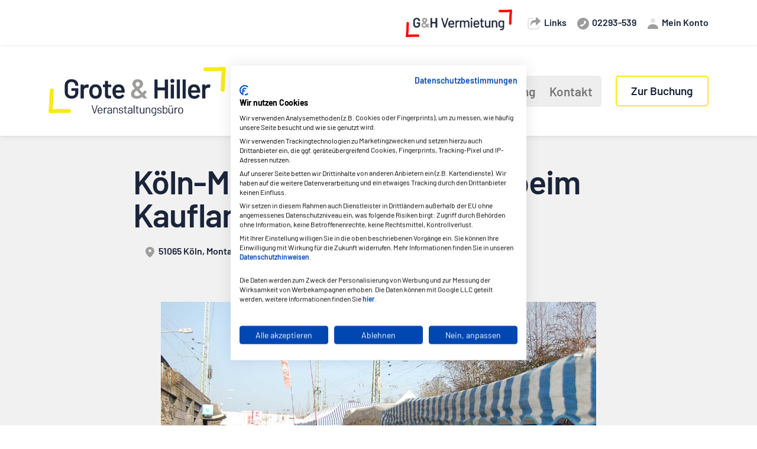

--- FILE ---
content_type: text/html; charset=utf-8
request_url: https://www.grote-hiller.de/unsere-maerkte/koeln-muelheim-troedelmarkt-beim-kaufland/
body_size: 40261
content:


<!doctype html>
<html lang="de">

  <head>
      
    <script src="https://consent.cookiefirst.com/sites/grote-hiller.de-c24c0ab9-cc56-4e56-9e11-b620c310e45e/consent.js"></script>
    
    <meta charset="utf-8">
    
    <title>K&#246;ln-M&#252;lheim, Tr&#246;delmarkt beim Kaufland - Grote & Hiller</title>
    <meta name="description" content="✓ Mädelsflohmarkt ✓ Trödelmarkt ✓ Stadtflohmarkt finden und online buchen. Vermietung von Hüpfburg, Mobiler Bühne, WC-Anhänger." />
    <meta name="viewport" content="width=device-width, initial-scale=1.0">
    <meta name="author" content="Grote & Hiller">
    

	
    <link rel="canonical" href="https://www.grote-hiller.de/unsere-maerkte/koeln-muelheim-troedelmarkt-beim-kaufland/" />
    <meta property="og:url" content="https://www.grote-hiller.de/unsere-maerkte/koeln-muelheim-troedelmarkt-beim-kaufland/" />
	<meta name="twitter:url" content="https://www.grote-hiller.de/unsere-maerkte/koeln-muelheim-troedelmarkt-beim-kaufland/" />
	
	<meta property="og:description" content="Wir veranstalten M&#228;delsflohm&#228;rkte, Tr&#246;delm&#228;rkte, Flohm&#228;rkte, Stadtflohm&#228;rkte im Rhein-Sieg-Kreis, Oberbergischen Kreis, Siegerland sowie in und rund um K&#246;ln"/>
    <meta property="og:title" content="Unsere M&#228;rkte in K&#246;ln, Hennef, Siegen, Gummersbach, Meckenheim, Bergisch Gladbach, Troisdorf, N&#252;mbrecht, Bergneustadt, Wiehl, Waldbr&#246;l,"/> 
    
    <!-- Begin loading animation -->
    <link href="/assets-web/css/loaders/loader-pulse.css" rel="stylesheet" type="text/css" media="all" />
    <!-- End loading animation -->
    <link href="/assets-web/css/theme.css" rel="stylesheet" type="text/css" media="all" />
    <link href="/assets-web/css/progress.css" rel="stylesheet" type="text/css" media="all" />
	<link href="/css/custom-web2.css" rel="stylesheet" type="text/css" media="all" />
    <script type="text/javascript" src="/assets-web/js/jquery.min.js"></script>
    <link rel="apple-touch-icon" sizes="57x57" href="/apple-icon-57x57.png">
    <link rel="apple-touch-icon" sizes="60x60" href="/apple-icon-60x60.png">
    <link rel="apple-touch-icon" sizes="72x72" href="/apple-icon-72x72.png">
    <link rel="apple-touch-icon" sizes="76x76" href="/apple-icon-76x76.png">
    <link rel="apple-touch-icon" sizes="114x114" href="/apple-icon-114x114.png">
    <link rel="apple-touch-icon" sizes="120x120" href="/apple-icon-120x120.png">
    <link rel="apple-touch-icon" sizes="144x144" href="/apple-icon-144x144.png">
    <link rel="apple-touch-icon" sizes="152x152" href="/apple-icon-152x152.png">
    <link rel="apple-touch-icon" sizes="180x180" href="/apple-icon-180x180.png">
    <link rel="icon" type="image/png" sizes="192x192"  href="/android-icon-192x192.png">
    <link rel="icon" type="image/png" sizes="32x32" href="/favicon-32x32.png">
    <link rel="icon" type="image/png" sizes="96x96" href="/favicon-96x96.png">
    <link rel="icon" type="image/png" sizes="16x16" href="/favicon-16x16.png">
    <meta name="google-site-verification" content="zHzEkrwySmX2l2wS_156pup1GmU0mlduTj3flm0ne2A" />
  </head>

  <body data-smooth-scroll-offset="94">
      
<div class="d-print-none">
    
    <div class="topbargh py-3 px-0 mb-0 rounded-0 border-0">
		<div class="container">
			<div class="row no-gutters align-items-md-center justify-content-end">
			        <p class="m-0 mr-4"><a href="https://www.gh-vermietung.de" target="_blank" title="GH Vermietung öffnen"><img class="gh-logo" src="/media/20mhe212/wohnmobil-mieten-nuembrecht-gh-vermietung.png"/></a></p>
				    <p class="m-0 mr-3"><a href="/links/" title="Links öffnen"><img class="icon bg-primary" src="/assets-web/img/icons/theme/communication/share.svg" alt="Icon" data-inject-svg / style="margin-right:3px;">  <span class="d-none d-md-inline">Links</span></a></p>
				    <p class="m-0"><a href="tel:+492293539"><img class="icon bg-primary" src="/assets-web/img/icons/theme/communication/call.svg" alt="Icon" data-inject-svg /><span class="d-none d-md-inline">  02293-539</span></a></p>
				    <p class="my-0">
        <a href="/mein-konto/">
            <img class="icon bg-primary" src="/assets-web/img/icons/theme/general/user.svg" alt="Icon" data-inject-svg />
            <span class="d-none d-md-inline">  Mein Konto</span>
        </a>
    </p>
				    
			</div>
		</div>
	</div>
    <div class="navbar-container">
      <nav class="navbar navbar-expand-lg navbar-light bg-white" data-sticky="top">
        <div class="container">
          <a class="navbar-brand navbar-brand-dynamic-color fade-page" href="/">
            <img alt="Logo" src="/assets-web/img/logos/logo.png" width="300px">
          </a>
          <div class="d-flex align-items-center order-lg-3">
			<a href="/markt-anmeldung/" class="btn btn-outline-primary ml-lg-4 mr-3 mr-md-4 mr-lg-0 d-none d-sm-block order-lg-3">Zur Buchung</a>
			<button aria-expanded="false" aria-label="Toggle navigation" class="navbar-toggler" data-target=".navbar-collapse" data-toggle="collapse" type="button">
              <img alt="Navbar Toggler Open Icon" class="navbar-toggler-open icon icon-sm" data-inject-svg src="/assets-web/img/icons/interface/icon-menu.svg">
              <img alt="Navbar Toggler Close Icon" class="navbar-toggler-close icon icon-sm" data-inject-svg src="/assets-web/img/icons/interface/icon-x.svg">
            </button>
          </div>
          <div class="collapse navbar-collapse order-3 order-lg-2 justify-content-lg-end" id="navigation-menu">
            <ul class="navbar-nav my-3 my-lg-0">
              <li class="nav-item">
                <div class="dropdown">
                  <a aria-expanded="false" aria-haspopup="true" class="dropdown-toggle nav-link nav-item arrow-bottom" data-toggle="dropdown-grid" href="#" role="button">Märkte</a>
                  <div class="row dropdown-menu">
                    <div class="col-auto" data-dropdown-content>
                      <div class="dropdown-grid-menu">
                        <a href="/unsere-maerkte/" title="Alle Märkte" class="dropdown-item fade-page">Alle Märkte</a>  
						<a href="/troedelmaerkte/" title="Trödelmärkte" class="dropdown-item fade-page">Trödelmärkte</a>
						<a href="/stadtflohmaerkte/" title="Stadtflohmärkte" class="dropdown-item fade-page">Stadtflohmärkte</a>
						<a href="/maedelsflohmaerkte/" title="Mädelsflohmärkte" class="dropdown-item fade-page">Mädelsflohmärkte</a>
                      </div>
                    </div>
                  </div>
                </div>
              </li>
              <li class="nav-item">
                 <a href="/veranstaltungsorte/" title="Unsere Veranstaltungsorte" class="nav-link">Veranstaltungsorte</a>
              </li>
              <li class="nav-item">
                 <a href="https://www.gh-vermietung.de" target="_blank" title="G&H Vermietung öffnen" class="nav-link">G&H Vermietung</a>
              </li>
              <li class="nav-item">
                 <a href="/kontakt/" title="Kontakt öffnen" class="nav-link">Kontakt</a>
              </li>
            </ul>
          </div>
        </div>
      </nav>
    </div>
</div><!-- d-print-none -->        

    


  

<script>
    
    $( document ).ready(function() {
        $( "div#informationen" ).html(decodeURIComponent('%3Cp%3EKeine%20Platzvergabe%20am%20Vortag!%20Platzvergabe%20am%20Veranstaltungstag%20ab%207%20Uhr%20vor%20Ort!%3Cbr%3E%3C%2Fp%3E%3Cp%3EAufbau%20am%20Veranstaltungstag%20ab%207%20Uhr!%20Bis%20sp%C3%A4testens%209.00%20Uhr%20m%C3%BCssen%20Sie%20vor%20Ort%20sein.%3Cbr%3E%3C%2Fp%3E'));
    });
    
</script>


    <section class="p-0 border-top border-bottom bg-light row no-gutters">
      <!--<div class="col-lg-5 col-xl-6 order-lg-2">
        <div class="divider divider-side transform-flip-y bg-light d-none d-lg-block"></div>
        <div style="height:100%;width:100%;" id="map"></div>
      </div>-->
      <div class="col-12">
        <div class="container d-flex align-items-center">
          <div class="row justify-content-center">
              
            <div class="col col-md-10 col-xl-9 py-4 py-sm-5">
              
                <h1 class="display-4">
					K&#246;ln-M&#252;lheim, Tr&#246;delmarkt beim Kaufland
				</h1>
                <a target="_blank" href="https://www.google.de/maps/search/51065 K&#246;ln, Montanusstra&#223;e 2" class="d-flex align-items-center">
                  <div class="h6 mb-0 ml-3"><img class="icon bg-primary" src="/assets-web/img/icons/theme/map/marker.svg" alt="Map Marker" data-inject-svg /> 
                    51065 K&#246;ln, Montanusstra&#223;e 2
                  </div>
                   
                </a>
              
            </div>
            
                    <div class="col-12 col-md-8 mt-4 mb-5">
                        <img class="img-responsive img-fluid" src="/media/oenbvo1v/dsc_2722.jpg?mode=Crop&width=1200&height=800&quality=50" />
                    </div>
            
          </div>
        </div>
      </div>
    </section>
    <section class="pb-3">
      <div class="container">
        <div class="row justify-content-center">
          <div class="col-10">
            <article class="article">
              <div class="row section-title justify-content-center text-center mt-5">
				<h3 class="h2"><mark data-aos="highlight-text" data-aos-delay="300">Informationen</mark></h3>
			  </div>
			  
			  
			  <div class="col-md-12 mt-2">
				<div class="card">
				  <div class="card-body">
					<p class="card-text"><div id="informationen"></div></p>				
				  </div>
				</div>
			  </div>
             
              
			  
			  <div class="row section-title justify-content-center text-center mt-5 mb-5">
					<h3 class="h2"><mark data-aos="highlight-text" data-aos-delay="300">Standgeld</mark></h3>
			  </div>  
			  
			  <div class="row">
			      
        				  <div class="col-md-12 mt-3">
        					<div class="card">
        					  <div class="card-body">
        						<p class="card-text">Trödel 12,- € / lfd. Meter plus 5,-€ Grundgebühr pro Verkaufsstand</p>				
        					  </div>
        					</div>
        				  </div>
        				  <div class="col-md-12 mt-3">
        					<div class="card">
        					  <div class="card-body">
        						<p class="card-text">Neuware der laufende Meter 17,- € plus 10,-€ Grundgebühr pro Verkaufsstand.</p>				
        					  </div>
        					</div>
        				  </div>
        				  <div class="col-md-12 mt-3">
        					<div class="card">
        					  <div class="card-body">
        						<p class="card-text">Propaganda 25,- € der laufende Meter plus 10,-€ Grundgebühr pro Verkaufsstand.<br>(Lautsprecherunterstützung nicht erlaubt)</p>				
        					  </div>
        					</div>
        				  </div>
        				  <div class="col-md-12 mt-3">
        					<div class="card">
        					  <div class="card-body">
        						<p class="card-text">Wer möchte kann sich auch Tische leihen:<br>Leihgebühr pro Tisch 1,80m X 0,76m = 8,-€ (Bitte direkt mitbestellen)</p>				
        					  </div>
        					</div>
        				  </div>
        				  <div class="col-md-12 mt-3">
        					<div class="card">
        					  <div class="card-body">
        						<p class="card-text">Mindestmeter = 2 Meter</p>				
        					  </div>
        					</div>
        				  </div>
        				  <div class="col-md-12 mt-3">
        					<div class="card">
        					  <div class="card-body">
        						<p class="card-text">Eckplätze: Verkaufsstände bis 4mtr., einmalig plus 5,-€ extra. Ab 5mtr., einmalig plus 10,-€.</p>				
        					  </div>
        					</div>
        				  </div>
				  
			 </div><!-- end row-->
            </article>
          </div>
        </div>
      </div>
    </section>
	
	<section class="pt-0 pb-3" id="lightbox-gallery">
      <div class="container">
        <div class="row justify-content-center">
          
		  <div class="col-10">
		  
			<div class="row section-title justify-content-center text-center mt-5">
			  <h3 class="h2"><mark data-aos="highlight-text" data-aos-delay="300">Bildergalerie</mark></h3>            
			  
			</div>  
            <div class="row mb-md-5 mb-4 justify-content-center">        
			  
                        <div class="col-6 col-sm-4 mb-4">
                            <a href="/media/kgbbpdrl/dsc_2730.jpg" data-fancybox="gallery1" data-options="{&quot;loop&quot;:true}" data-caption="Galerie K&#246;ln-M&#252;lheim, Tr&#246;delmarkt beim Kaufland">
                                <img class="img-fluid rounded o-hidden" src="/media/kgbbpdrl/dsc_2730.jpg?mode=Crop&width=300&height=220" alt="">
                            </a>
                        </div>
                        <div class="col-6 col-sm-4 mb-4">
                            <a href="/media/uvfgcvje/dsc_2733.jpg" data-fancybox="gallery1" data-options="{&quot;loop&quot;:true}" data-caption="Galerie K&#246;ln-M&#252;lheim, Tr&#246;delmarkt beim Kaufland">
                                <img class="img-fluid rounded o-hidden" src="/media/uvfgcvje/dsc_2733.jpg?mode=Crop&width=300&height=220" alt="">
                            </a>
                        </div>
                
            </div>
          </div>
        </div>
      </div>
    </section>
	
	<section class="pt-0">      
	  <div class="container">        
		<div class="row section-title justify-content-center text-center">
          <div class="col-10">
            <h2>Die <mark data-aos="highlight-text" data-aos-delay="300">nächsten Märkte</mark></h3>            
          </div>
        </div>
        
        <div id="markt0" class="row rounded shadow-sm border mx-auto mb-4 pt-2 pb-2 listing" >
            
          <div class="col-lg-3 d-none d-lg-block">			  
			<img class="rounded" style="max-width:100%;" src="/media/kgbbpdrl/dsc_2730.jpg?mode=crop&width=383&height=312" alt="Markt K&#246;ln-M&#252;lheim, Tr&#246;delmarkt beim Kaufland">			
		  </div>
		   
		  <div class="col-lg-6 col-md-12">
			<p class="h3" >
			    <mark data-aos="highlight-text" data-aos-delay="300">
			        So, 29.03.2026
			    </mark>,<br class="d-block d-md-none d-lg-none d-xl-none"> 
			        11:00 - <span >17:00 Uhr</span>
			</p>
			<h3 class="h2" >K&#246;ln-M&#252;lheim, Tr&#246;delmarkt beim Kaufland</h3>
			<p class="mb-0" >
			    <img class="icon bg-primary" src="/assets-web/img/icons/theme/map/marker-1.svg" alt="Icon" data-inject-svg /> 
			    <span >
			        51065 K&#246;ln, Montanusstra&#223;e 2
			    </span>
			</p>
			<p class="mb-3">

		        
                            <img class="icon bg-primary" src="/assets-web/img/icons/theme/general/user.svg" alt="Icon" data-inject-svg /> Marktleitung:
Michael Forsbach | 0151-16145702            </p>
		  </div>
		  
		  <div class="col-lg-3 col-md-12 mt-sm-3 my-md-auto">
    			<a href="/unsere-maerkte/koeln-muelheim-troedelmarkt-beim-kaufland/" class="btn btn-outline-primary ml-lg-4 mr-3 mr-md-4 mr-lg-0 mb-3 d-block order-lg-3">Infos</a>
    			    <a href="/markt-anmeldung?marktid=51036" class="btn btn-outline-primary ml-lg-4 mr-3 mr-md-4 mr-lg-0 mb-3 d-block order-lg-3">Zur Buchung</a>
		  </div>
		  
        </div>
        <div id="markt1" class="row rounded shadow-sm border mx-auto mb-4 pt-2 pb-2 listing" >
            
          <div class="col-lg-3 d-none d-lg-block">			  
			<img class="rounded" style="max-width:100%;" src="/media/kgbbpdrl/dsc_2730.jpg?mode=crop&width=383&height=312" alt="Markt K&#246;ln-M&#252;lheim, Tr&#246;delmarkt beim Kaufland">			
		  </div>
		   
		  <div class="col-lg-6 col-md-12">
			<p class="h3" >
			    <mark data-aos="highlight-text" data-aos-delay="300">
			        So, 26.04.2026
			    </mark>,<br class="d-block d-md-none d-lg-none d-xl-none"> 
			        11:00 - <span >17:00 Uhr</span>
			</p>
			<h3 class="h2" >K&#246;ln-M&#252;lheim, Tr&#246;delmarkt beim Kaufland</h3>
			<p class="mb-0" >
			    <img class="icon bg-primary" src="/assets-web/img/icons/theme/map/marker-1.svg" alt="Icon" data-inject-svg /> 
			    <span >
			        51065 K&#246;ln, Montanusstra&#223;e 2
			    </span>
			</p>
			<p class="mb-3">

		        
                            <img class="icon bg-primary" src="/assets-web/img/icons/theme/general/user.svg" alt="Icon" data-inject-svg /> Marktleitung:
Michael Forsbach | 0151-16145702            </p>
		  </div>
		  
		  <div class="col-lg-3 col-md-12 mt-sm-3 my-md-auto">
    			<a href="/unsere-maerkte/koeln-muelheim-troedelmarkt-beim-kaufland/" class="btn btn-outline-primary ml-lg-4 mr-3 mr-md-4 mr-lg-0 mb-3 d-block order-lg-3">Infos</a>
    			    <a href="/markt-anmeldung?marktid=51037" class="btn btn-outline-primary ml-lg-4 mr-3 mr-md-4 mr-lg-0 mb-3 d-block order-lg-3">Zur Buchung</a>
		  </div>
		  
        </div>
        <div id="markt2" class="row rounded shadow-sm border mx-auto mb-4 pt-2 pb-2 listing" >
            
          <div class="col-lg-3 d-none d-lg-block">			  
			<img class="rounded" style="max-width:100%;" src="/media/kgbbpdrl/dsc_2730.jpg?mode=crop&width=383&height=312" alt="Markt K&#246;ln-M&#252;lheim, Tr&#246;delmarkt beim Kaufland">			
		  </div>
		   
		  <div class="col-lg-6 col-md-12">
			<p class="h3" >
			    <mark data-aos="highlight-text" data-aos-delay="300">
			        So, 24.05.2026
			    </mark>,<br class="d-block d-md-none d-lg-none d-xl-none"> 
			        11:00 - <span >17:00 Uhr</span>
			</p>
			<h3 class="h2" >K&#246;ln-M&#252;lheim, Tr&#246;delmarkt beim Kaufland</h3>
			<p class="mb-0" >
			    <img class="icon bg-primary" src="/assets-web/img/icons/theme/map/marker-1.svg" alt="Icon" data-inject-svg /> 
			    <span >
			        51065 K&#246;ln, Montanusstra&#223;e 2
			    </span>
			</p>
			<p class="mb-3">

		        
                            <img class="icon bg-primary" src="/assets-web/img/icons/theme/general/user.svg" alt="Icon" data-inject-svg /> Marktleitung:
Michael Forsbach | 0151-16145702            </p>
		  </div>
		  
		  <div class="col-lg-3 col-md-12 mt-sm-3 my-md-auto">
    			<a href="/unsere-maerkte/koeln-muelheim-troedelmarkt-beim-kaufland/" class="btn btn-outline-primary ml-lg-4 mr-3 mr-md-4 mr-lg-0 mb-3 d-block order-lg-3">Infos</a>
    			    <a href="/markt-anmeldung?marktid=51038" class="btn btn-outline-primary ml-lg-4 mr-3 mr-md-4 mr-lg-0 mb-3 d-block order-lg-3">Zur Buchung</a>
		  </div>
		  
        </div>
        <div id="markt3" class="row rounded shadow-sm border mx-auto mb-4 pt-2 pb-2 listing" >
            
          <div class="col-lg-3 d-none d-lg-block">			  
			<img class="rounded" style="max-width:100%;" src="/media/kgbbpdrl/dsc_2730.jpg?mode=crop&width=383&height=312" alt="Markt K&#246;ln-M&#252;lheim, Tr&#246;delmarkt beim Kaufland">			
		  </div>
		   
		  <div class="col-lg-6 col-md-12">
			<p class="h3" >
			    <mark data-aos="highlight-text" data-aos-delay="300">
			        Mo, 25.05.2026
			    </mark>,<br class="d-block d-md-none d-lg-none d-xl-none"> 
			        11:00 - <span >17:00 Uhr</span>
			</p>
			<h3 class="h2" >K&#246;ln-M&#252;lheim, Tr&#246;delmarkt beim Kaufland</h3>
			<p class="mb-0" >
			    <img class="icon bg-primary" src="/assets-web/img/icons/theme/map/marker-1.svg" alt="Icon" data-inject-svg /> 
			    <span >
			        51065 K&#246;ln, Montanusstra&#223;e 2
			    </span>
			</p>
			<p class="mb-3">

		        
                            <img class="icon bg-primary" src="/assets-web/img/icons/theme/general/user.svg" alt="Icon" data-inject-svg /> Marktleitung:
Michael Forsbach | 0151-16145702            </p>
                <p class="mb-3 font-weight-bold">
                    <img class="icon bg-primary" src="/assets-web/img/icons/theme/code/warning-2.svg" alt="Icon" data-inject-svg />
                    Pfingstmontag!
                </p>
		  </div>
		  
		  <div class="col-lg-3 col-md-12 mt-sm-3 my-md-auto">
    			<a href="/unsere-maerkte/koeln-muelheim-troedelmarkt-beim-kaufland/" class="btn btn-outline-primary ml-lg-4 mr-3 mr-md-4 mr-lg-0 mb-3 d-block order-lg-3">Infos</a>
    			    <a href="/markt-anmeldung?marktid=51039" class="btn btn-outline-primary ml-lg-4 mr-3 mr-md-4 mr-lg-0 mb-3 d-block order-lg-3">Zur Buchung</a>
		  </div>
		  
        </div>
                <a href="https://www.gh-vermietung.de" target="_blank" title="https://www.gh-vermietung.de">
                    <div class="row rounded border mx-auto mb-4 p-2 d-none d-lg-block">
                        <img src="/media/r4ol11fr/1674x202px.png?quality=50" style="width:100%;" class="rounded" />
                    </div>
                    <div class="row rounded border mx-auto mb-4 p-2 d-none d-md-block d-lg-none d-xl-none">
                        <img src="/media/fwtfc0rs/1044x231px.jpg?quality=50" style="width:100%;" class="rounded" />
                    </div>
                    <div class="row rounded border mx-auto mb-4 p-2 d-block d-md-none">
                        <img src="/media/wflnqgjz/774x307px.png?quality=50" style="width:100%;" class="rounded" />
                    </div>
                </a>
        <div id="markt4" class="row rounded shadow-sm border mx-auto mb-4 pt-2 pb-2 listing" >
            
          <div class="col-lg-3 d-none d-lg-block">			  
			<img class="rounded" style="max-width:100%;" src="/media/kgbbpdrl/dsc_2730.jpg?mode=crop&width=383&height=312" alt="Markt K&#246;ln-M&#252;lheim, Tr&#246;delmarkt beim Kaufland">			
		  </div>
		   
		  <div class="col-lg-6 col-md-12">
			<p class="h3" >
			    <mark data-aos="highlight-text" data-aos-delay="300">
			        So, 28.06.2026
			    </mark>,<br class="d-block d-md-none d-lg-none d-xl-none"> 
			        11:00 - <span >17:00 Uhr</span>
			</p>
			<h3 class="h2" >K&#246;ln-M&#252;lheim, Tr&#246;delmarkt beim Kaufland</h3>
			<p class="mb-0" >
			    <img class="icon bg-primary" src="/assets-web/img/icons/theme/map/marker-1.svg" alt="Icon" data-inject-svg /> 
			    <span >
			        51065 K&#246;ln, Montanusstra&#223;e 2
			    </span>
			</p>
			<p class="mb-3">

		        
                            <img class="icon bg-primary" src="/assets-web/img/icons/theme/general/user.svg" alt="Icon" data-inject-svg /> Marktleitung:
Michael Forsbach | 0151-16145702            </p>
		  </div>
		  
		  <div class="col-lg-3 col-md-12 mt-sm-3 my-md-auto">
    			<a href="/unsere-maerkte/koeln-muelheim-troedelmarkt-beim-kaufland/" class="btn btn-outline-primary ml-lg-4 mr-3 mr-md-4 mr-lg-0 mb-3 d-block order-lg-3">Infos</a>
    			    <a href="/markt-anmeldung?marktid=51044" class="btn btn-outline-primary ml-lg-4 mr-3 mr-md-4 mr-lg-0 mb-3 d-block order-lg-3">Zur Buchung</a>
		  </div>
		  
        </div>
        <div id="markt5" class="row rounded shadow-sm border mx-auto mb-4 pt-2 pb-2 listing" >
            
          <div class="col-lg-3 d-none d-lg-block">			  
			<img class="rounded" style="max-width:100%;" src="/media/kgbbpdrl/dsc_2730.jpg?mode=crop&width=383&height=312" alt="Markt K&#246;ln-M&#252;lheim, Tr&#246;delmarkt beim Kaufland">			
		  </div>
		   
		  <div class="col-lg-6 col-md-12">
			<p class="h3" >
			    <mark data-aos="highlight-text" data-aos-delay="300">
			        So, 26.07.2026
			    </mark>,<br class="d-block d-md-none d-lg-none d-xl-none"> 
			        11:00 - <span >17:00 Uhr</span>
			</p>
			<h3 class="h2" >K&#246;ln-M&#252;lheim, Tr&#246;delmarkt beim Kaufland</h3>
			<p class="mb-0" >
			    <img class="icon bg-primary" src="/assets-web/img/icons/theme/map/marker-1.svg" alt="Icon" data-inject-svg /> 
			    <span >
			        51065 K&#246;ln, Montanusstra&#223;e 2
			    </span>
			</p>
			<p class="mb-3">

		        
                            <img class="icon bg-primary" src="/assets-web/img/icons/theme/general/user.svg" alt="Icon" data-inject-svg /> Marktleitung:
Michael Sachs | 0151-16145704            </p>
		  </div>
		  
		  <div class="col-lg-3 col-md-12 mt-sm-3 my-md-auto">
    			<a href="/unsere-maerkte/koeln-muelheim-troedelmarkt-beim-kaufland/" class="btn btn-outline-primary ml-lg-4 mr-3 mr-md-4 mr-lg-0 mb-3 d-block order-lg-3">Infos</a>
    			    <a href="/markt-anmeldung?marktid=51208" class="btn btn-outline-primary ml-lg-4 mr-3 mr-md-4 mr-lg-0 mb-3 d-block order-lg-3">Zur Buchung</a>
		  </div>
		  
        </div>
        <div id="markt6" class="row rounded shadow-sm border mx-auto mb-4 pt-2 pb-2 listing" >
            
          <div class="col-lg-3 d-none d-lg-block">			  
			<img class="rounded" style="max-width:100%;" src="/media/kgbbpdrl/dsc_2730.jpg?mode=crop&width=383&height=312" alt="Markt K&#246;ln-M&#252;lheim, Tr&#246;delmarkt beim Kaufland">			
		  </div>
		   
		  <div class="col-lg-6 col-md-12">
			<p class="h3" >
			    <mark data-aos="highlight-text" data-aos-delay="300">
			        So, 30.08.2026
			    </mark>,<br class="d-block d-md-none d-lg-none d-xl-none"> 
			        11:00 - <span >17:00 Uhr</span>
			</p>
			<h3 class="h2" >K&#246;ln-M&#252;lheim, Tr&#246;delmarkt beim Kaufland</h3>
			<p class="mb-0" >
			    <img class="icon bg-primary" src="/assets-web/img/icons/theme/map/marker-1.svg" alt="Icon" data-inject-svg /> 
			    <span >
			        51065 K&#246;ln, Montanusstra&#223;e 2
			    </span>
			</p>
			<p class="mb-3">

		        
                            <img class="icon bg-primary" src="/assets-web/img/icons/theme/general/user.svg" alt="Icon" data-inject-svg /> Marktleitung:
Michael Forsbach | 0151-16145702            </p>
		  </div>
		  
		  <div class="col-lg-3 col-md-12 mt-sm-3 my-md-auto">
    			<a href="/unsere-maerkte/koeln-muelheim-troedelmarkt-beim-kaufland/" class="btn btn-outline-primary ml-lg-4 mr-3 mr-md-4 mr-lg-0 mb-3 d-block order-lg-3">Infos</a>
    			    <a href="/markt-anmeldung?marktid=51075" class="btn btn-outline-primary ml-lg-4 mr-3 mr-md-4 mr-lg-0 mb-3 d-block order-lg-3">Zur Buchung</a>
		  </div>
		  
        </div>
        <div id="markt7" class="row rounded shadow-sm border mx-auto mb-4 pt-2 pb-2 listing" >
            
          <div class="col-lg-3 d-none d-lg-block">			  
			<img class="rounded" style="max-width:100%;" src="/media/kgbbpdrl/dsc_2730.jpg?mode=crop&width=383&height=312" alt="Markt K&#246;ln-M&#252;lheim, Tr&#246;delmarkt beim Kaufland">			
		  </div>
		   
		  <div class="col-lg-6 col-md-12">
			<p class="h3" >
			    <mark data-aos="highlight-text" data-aos-delay="300">
			        So, 27.09.2026
			    </mark>,<br class="d-block d-md-none d-lg-none d-xl-none"> 
			        11:00 - <span >17:00 Uhr</span>
			</p>
			<h3 class="h2" >K&#246;ln-M&#252;lheim, Tr&#246;delmarkt beim Kaufland</h3>
			<p class="mb-0" >
			    <img class="icon bg-primary" src="/assets-web/img/icons/theme/map/marker-1.svg" alt="Icon" data-inject-svg /> 
			    <span >
			        51065 K&#246;ln, Montanusstra&#223;e 2
			    </span>
			</p>
			<p class="mb-3">

		        
                            <img class="icon bg-primary" src="/assets-web/img/icons/theme/general/user.svg" alt="Icon" data-inject-svg /> Marktleitung:
Michael Forsbach | 0151-16145702            </p>
		  </div>
		  
		  <div class="col-lg-3 col-md-12 mt-sm-3 my-md-auto">
    			<a href="/unsere-maerkte/koeln-muelheim-troedelmarkt-beim-kaufland/" class="btn btn-outline-primary ml-lg-4 mr-3 mr-md-4 mr-lg-0 mb-3 d-block order-lg-3">Infos</a>
    			    <a href="/markt-anmeldung?marktid=51076" class="btn btn-outline-primary ml-lg-4 mr-3 mr-md-4 mr-lg-0 mb-3 d-block order-lg-3">Zur Buchung</a>
		  </div>
		  
        </div>
        <div id="markt8" class="row rounded shadow-sm border mx-auto mb-4 pt-2 pb-2 listing" >
            
          <div class="col-lg-3 d-none d-lg-block">			  
			<img class="rounded" style="max-width:100%;" src="/media/kgbbpdrl/dsc_2730.jpg?mode=crop&width=383&height=312" alt="Markt K&#246;ln-M&#252;lheim, Tr&#246;delmarkt beim Kaufland">			
		  </div>
		   
		  <div class="col-lg-6 col-md-12">
			<p class="h3" >
			    <mark data-aos="highlight-text" data-aos-delay="300">
			        So, 25.10.2026
			    </mark>,<br class="d-block d-md-none d-lg-none d-xl-none"> 
			        11:00 - <span >17:00 Uhr</span>
			</p>
			<h3 class="h2" >K&#246;ln-M&#252;lheim, Tr&#246;delmarkt beim Kaufland</h3>
			<p class="mb-0" >
			    <img class="icon bg-primary" src="/assets-web/img/icons/theme/map/marker-1.svg" alt="Icon" data-inject-svg /> 
			    <span >
			        51065 K&#246;ln, Montanusstra&#223;e 2
			    </span>
			</p>
			<p class="mb-3">

		        
                            <img class="icon bg-primary" src="/assets-web/img/icons/theme/general/user.svg" alt="Icon" data-inject-svg /> Marktleitung:
Michael Forsbach | 0151-16145702            </p>
		  </div>
		  
		  <div class="col-lg-3 col-md-12 mt-sm-3 my-md-auto">
    			<a href="/unsere-maerkte/koeln-muelheim-troedelmarkt-beim-kaufland/" class="btn btn-outline-primary ml-lg-4 mr-3 mr-md-4 mr-lg-0 mb-3 d-block order-lg-3">Infos</a>
    			    <a href="/markt-anmeldung?marktid=51077" class="btn btn-outline-primary ml-lg-4 mr-3 mr-md-4 mr-lg-0 mb-3 d-block order-lg-3">Zur Buchung</a>
		  </div>
		  
        </div>      
        
		
		
      </div>
    </section>
    
    
    
    
    
<div class="d-print-none">
    
    <footer class="bg-primary-3 text-white links-white pt-0 pb-4 footer-1">
	  <div class="divider divider-top transform-flip-x bg-white"></div>
      <div class="container">
        <div class="row mt-4">
          <div class="col-md-4 mt-2 mb-4">
            <div class="">
                <h5>Büro-Öffnungszeiten</h5>
                <ul class="nav flex-row flex-md-column">
                  <li class="nav-item mr-3 mr-md-0">
                    <p>Mo 09:00 - 12:00 Uhr</p>
                  </li>
                  <li class="nav-item mr-3 mr-md-0">
                    <p>Di 09:00 - 12:00 Uhr</p>
                  </li>
                  <li class="nav-item mr-3 mr-md-0">
                    <p>Mi 09:00 - 12:00 Uhr & 13:00 - 16:00 Uhr</p>
                  </li>
                  <li class="nav-item mr-3 mr-md-0">
                    <p>Do 09:00 - 12:00 Uhr</p>
                  </li>
                  <li class="nav-item mr-3 mr-md-0">
                    <p>Fr 09:00 - 12:00 Uhr</p>
                  </li>			  
                </ul>
            </div>
          </div>
          
          <div class="col-md-4 mt-2 mb-4">
            <h5>Grote & Hiller für Sie</h5>
            <ul class="nav flex-row flex-md-column links_footer">
              <li class="nav-item mr-3 mr-md-0">
				<a href="/troedelmaerkte/">Trödelmärkte</a>
			  </li>
			  <li class="nav-item mr-3 mr-md-0">
				<a href="/maedelsflohmaerkte/">Mädelsflohmärkte</a>
			  </li>
			  <li class="nav-item mr-3 mr-md-0">
				<a href="/stadtflohmaerkte/">Stadtflohmärkte</a>
			  </li>
			  <li class="nav-item mr-3 mr-md-0">
				<a href="/marktordnung/">Marktordnung</a>
			  </li>
			  <li class="nav-item mr-3 mr-md-0">
				<a href="/impressum/">Impressum</a>
			  </li>
			  <li class="nav-item mr-3 mr-md-0">
				<a href="/datenschutz/">Datenschutz</a>
			  </li>

			  
			  <li class="nav-item mr-3 mr-md-0">
				<a href="/media/acghlvwb/agb.pdf" target="_blank" title="AGB öffnen">AGB</a>
			  </li>
              
            </ul>
          </div>
          <div class="col-md-4 mt-2">
            <h5>Newsletter</h5>
            <!--<div class="card card-body bg-white pt-2">
                <p class="mt-2">Verpassen Sie keinen Termin und erfahren alle Neuigkeiten aus erster Hand!</p>
                <iframe class="mj-w-res-iframe" frameborder="0" scrolling="no" marginheight="0" marginwidth="0" src="https://app.mailjet.com/widget/iframe/2F3Z/kjJ" width="100%"></iframe>
                <script type="text/javascript" src="https://app.mailjet.com/statics/js/iframeResizer.min.js"></script>
            </div>-->
            <p class="mt-2">Verpassen Sie keinen Termin und erfahren alle Neuigkeiten aus erster Hand!</p>
            <button type="button" class="btn btn-outline-primary" data-toggle="modal" data-target="#modal-newsletter">
              Newsletter abonnieren
            </button>
          </div>
        </div>                
      </div>
    </footer>
    <a href="#top" class="btn btn-primary rounded-circle btn-back-to-top" data-smooth-scroll data-aos="fade-up" data-aos-offset="2000" data-aos-mirror="true" data-aos-once="false">
      <img src="/assets-web/img/icons/interface/icon-arrow-up.svg" alt="Icon" class="icon bg-white" data-inject-svg>
    </a>
    
    
    <!-- Modal Error-->
    <div class="modal" id="modal-newsletter" tabindex="-1" role="dialog" aria-labelledby="exampleModalLabel" aria-hidden="true">
      <div class="modal-dialog modal-lg" role="document">
        <div class="modal-content">
          <div class="modal-body" style="min-height:300px;">
            <iframe data-w-type="embedded" frameborder="0" scrolling="no" marginheight="0" marginwidth="0" src="https://ntw2.mjt.lu/wgt/ntw2/kvo/form?c=e3d3376e" width="100%" style="height: 0;"></iframe>

            <script type="text/javascript" src="https://app.mailjet.com/pas-nc-embedded-v1.js"></script>
                
            </iframe>
          </div>
          <div class="modal-footer">
            <button type="button" class="btn btn-secondary" data-dismiss="modal">Schlie&szlig;en</button>
          </div>
        </div>
      </div>
    </div>
    
    
    <!-- Modal Error-->
    <div class="modal" id="modal-error" tabindex="-1" role="dialog" aria-labelledby="exampleModalLabel" aria-hidden="true">
      <div class="modal-dialog" role="document">
        <div class="modal-content">
          <div class="modal-header">
            <h5 class="modal-title" id="exampleModalLabel">Fehler</h5>
            <button type="button" class="close" data-dismiss="modal" aria-label="Close">
              <span aria-hidden="true">&times;</span>
            </button>
          </div>
          <div class="modal-body">
            <span id="error-text"></span>
          </div>
          <div class="modal-footer">
            <button type="button" class="btn btn-secondary" data-dismiss="modal">Ok</button>
          </div>
        </div>
      </div>
    </div>
    
    <!-- Hinweis Modal-->
    <div class="modal" id="modal-hinweis" tabindex="-1" role="dialog" aria-labelledby="exampleModalLabel" aria-hidden="true">
      <div class="modal-dialog" role="document">
        <div class="modal-content">
          <div class="modal-header">
            <h5 class="modal-title" id="exampleModalLabel">Hinweis</h5>
            <button type="button" class="close" data-dismiss="modal" aria-label="Close">
              <span aria-hidden="true">&times;</span>
            </button>
          </div>
          <div class="modal-body">
            <span id="hinweis-text"></span>
          </div>
          <div class="modal-footer">
            <button type="button" id="btn-ok" class="btn btn-secondary" data-dismiss="modal">Ok</button>
          </div>
        </div>
      </div>
    </div>
    
</div><!-- d-print-none -->      
    
    
    <script>
        
        //Disable Mouse-Wheel Scrolling on number inputs
        $(document).on("wheel", "input[type=number]", function (e) {
            $(this).blur();
        });
        
    </script>
    
    
    <!-- Required vendor scripts (Do not remove) -->
    <script type="text/javascript" src="/assets-web/js/popper.min.js"></script>
    <script type="text/javascript" src="/assets-web/js/bootstrap.js"></script>

    <!-- Optional Vendor Scripts (Remove the plugin script here and comment initializer script out of index.js if site does not use that feature) -->
    <!-- Parsley -->
    <script src="/Scripts/parsley.min.js"></script>
    <script src="/scripts/parsley-de.js"></script>
    <!-- AOS (Animate On Scroll - animates elements into view while scrolling down) -->
    <script type="text/javascript" src="/assets-web/js/aos.js"></script>
    <!-- Clipboard (copies content from browser into OS clipboard) -->
    <script type="text/javascript" src="/assets-web/js/clipboard.min.js"></script>
    <!-- Fancybox (handles image and video lightbox and galleries) -->
    <script type="text/javascript" src="/assets-web/js/jquery.fancybox.min.js"></script>
    <!-- Flatpickr (calendar/date/time picker UI) -->
    <script type="text/javascript" src="/assets-web/js/flatpickr.min.js"></script>
    <script src="https://npmcdn.com/flatpickr/dist/l10n/de.js"></script>
    
    <!-- Flickity (handles touch enabled carousels and sliders) -->
    <script type="text/javascript" src="/assets-web/js/flickity.pkgd.min.js"></script>
    <!-- Ion rangeSlider (flexible and pretty range slider elements) -->
    <script type="text/javascript" src="/assets-web/js/ion.rangeSlider.min.js"></script>
    <!-- Isotope (masonry layouts and filtering) -->
    <script type="text/javascript" src="/assets-web/js/isotope.pkgd.min.js"></script>
    <!-- jarallax (parallax effect and video backgrounds) -->
    <script type="text/javascript" src="/assets-web/js/jarallax.min.js"></script>
    <script type="text/javascript" src="/assets-web/js/jarallax-video.min.js"></script>
    <script type="text/javascript" src="/assets-web/js/jarallax-element.min.js"></script>
    <!-- jQuery Countdown (displays countdown text to a specified date) -->
    <script type="text/javascript" src="/assets-web/js/jquery.countdown.min.js"></script>
    <!-- jQuery smartWizard facilitates steppable wizard content -->
    <script type="text/javascript" src="/assets-web/js/jquery.smartWizard.min.js"></script>
    <!-- Plyr (unified player for Video, Audio, Vimeo and Youtube) -->
    <script type="text/javascript" src="/assets-web/js/plyr.polyfilled.min.js"></script>
    <!-- Prism (displays formatted code boxes) -->
    <script type="text/javascript" src="/assets-web/js/prism.js"></script>
    <!-- ScrollMonitor (manages events for elements scrolling in and out of view) -->
    <script type="text/javascript" src="/assets-web/js/scrollMonitor.js"></script>
    <!-- Smooth scroll (animation to links in-page)-->
    <script type="text/javascript" src="/assets-web/js/smooth-scroll.polyfills.min.js"></script>
    <!-- SVGInjector (replaces img tags with SVG code to allow easy inclusion of SVGs with the benefit of inheriting colors and styles)-->
    <script type="text/javascript" src="/assets-web/js/svg-injector.umd.production.js"></script>
    <!-- TwitterFetcher (displays a feed of tweets from a specified account)-->
    <script type="text/javascript" src="/assets-web/js/twitterFetcher_min.js"></script>
    <!-- Typed text (animated typing effect)-->
    <script type="text/javascript" src="/assets-web/js/typed.min.js"></script>
    <!-- Required theme scripts (Do not remove) -->
    <script type="text/javascript" src="/assets-web/js/theme.js"></script>
    <!-- Removes page load animation when window is finished loading -->
    <script type="text/javascript">
      window.addEventListener("load",function(){document.querySelector('body').classList.add('loaded');});
    </script>
    <!-- Modal Loading Animation-->
    <div class="modal-loading"></div>
    <!-- Global site tag (gtag.js) - Google Analytics -->
    <script async src="https://www.googletagmanager.com/gtag/js?id=UA-133743796-1"></script>
    <script>
      window.dataLayer = window.dataLayer || [];
      function gtag(){dataLayer.push(arguments);}
      gtag('js', new Date());
    
      gtag('config', 'UA-133743796-1');
    </script>
  </body>
</html>


--- FILE ---
content_type: text/css
request_url: https://www.grote-hiller.de/assets-web/css/loaders/loader-pulse.css
body_size: 552
content:
@keyframes hideLoader{0%{width:100%;height:100%}100%{width:0;height:0}}body>div.loader{position:fixed;background:#fff;width:100%;height:100%;z-index:1071;opacity:0;transition:opacity .5s ease;overflow:hidden;pointer-events:none;display:flex;align-items:center;justify-content:center}body:not(.loaded)>div.loader{opacity:1}body:not(.loaded){overflow:hidden}body.loaded>div.loader{animation:hideLoader .5s linear .5s forwards}.loading-animation{width:40px;height:40px;margin:100px auto;background-color:#2568ef;border-radius:100%;animation:pulse 1s infinite ease-in-out}@keyframes pulse{0%{-webkit-transform:scale(0);transform:scale(0)}100%{-webkit-transform:scale(1);transform:scale(1);opacity:0}}

--- FILE ---
content_type: text/css
request_url: https://www.grote-hiller.de/assets-web/css/progress.css
body_size: 1830
content:
.progress-indicator {
  list-style: none;
  width: 100%;
  margin: 0 auto;
  padding: 0;
  display: table;
  table-layout: fixed;
}

.progress-indicator > li {
  position: relative;
  display: table-cell;
  text-align: center;
  font-size: 1.5em;
}

.progress-indicator > li span {
  position: absolute;
  color: #dcdcdc;
  -webkit-transform: translateX(-50%);
      -ms-transform: translateX(-50%);
          transform: translateX(-50%);
  font-weight: 600;
  font-size: 0.875rem;
  letter-spacing: 0.05px;
  text-transform: uppercase;
	left:50%;
}

.progress-indicator > li::before {
  content: attr(data-step);
  display: block;
  margin: 0 auto;
  background: #dcdcdc;
  width: 1.5em;
  height: 1.5em;
  text-align: center;
  margin-bottom: 0.25em;
  line-height: 1.5em;
  border-radius: 100%;
  position: relative;
  z-index: 1000;
}

.progress-indicator > li::after {
  content: '';
  position: absolute;
  display: block;
  background: #dcdcdc;
  width: 100%;
  height: 0.15em;
  top: 50%;
  -webkit-transform: translateY(-100%);
      -ms-transform: translateY(-100%);
          transform: translateY(-100%);
  left: 50%;
  margin-left: 1.5em\9;
  z-index: 0;
}

.progress-indicator > li:last-child:after {
  display: none;
}

.progress-indicator > li.is-complete {
  color:  #1a243a
}

.progress-indicator > li.is-complete::before, .progress-indicator > li.is-complete::after {
  color: #fff;
  background:  #1a243a
}

.progress-indicator > li.is-complete span {
  color:  #1a243a
}

.progress-indicator > li.is-current {
  color:  #1a243a
}

.progress-indicator > li.is-current::before {
  color: #fff;
  background:  #1a243a
}

.progress-indicator > li.is-current span {
  color:  #1a243a
}

/* Small only */
@media screen and (max-width: 39.9375em) {
	.progress-indicator > li span {
		font-weight: 600;
		font-size: 0.6rem;
	}
}

--- FILE ---
content_type: text/css
request_url: https://www.grote-hiller.de/css/custom-web2.css
body_size: 8540
content:

/* barlow-regular - latin */
@font-face {
  font-family: 'Barlow';
  font-style: normal;
  font-weight: 400;
  src: url('/fonts/barlow-v12-latin-regular.eot'); /* IE9 Compat Modes */
  src: local(''),
       url('/fonts/barlow-v12-latin-regular.eot?#iefix') format('embedded-opentype'), /* IE6-IE8 */
       url('/fonts/barlow-v12-latin-regular.woff2') format('woff2'), /* Super Modern Browsers */
       url('/fonts/barlow-v12-latin-regular.woff') format('woff'), /* Modern Browsers */
       url('/fonts/barlow-v12-latin-regular.ttf') format('truetype'), /* Safari, Android, iOS */
       url('/fonts/barlow-v12-latin-regular.svg#Barlow') format('svg'); /* Legacy iOS */
}
/* barlow-italic - latin */
@font-face {
  font-family: 'Barlow';
  font-style: italic;
  font-weight: 400;
  src: url('/fonts/barlow-v12-latin-italic.eot'); /* IE9 Compat Modes */
  src: local(''),
       url('/fonts/barlow-v12-latin-italic.eot?#iefix') format('embedded-opentype'), /* IE6-IE8 */
       url('/fonts/barlow-v12-latin-italic.woff2') format('woff2'), /* Super Modern Browsers */
       url('/fonts/barlow-v12-latin-italic.woff') format('woff'), /* Modern Browsers */
       url('/fonts/barlow-v12-latin-italic.ttf') format('truetype'), /* Safari, Android, iOS */
       url('/fonts/barlow-v12-latin-italic.svg#Barlow') format('svg'); /* Legacy iOS */
}
/* barlow-600 - latin */
@font-face {
  font-family: 'Barlow';
  font-style: normal;
  font-weight: 600;
  src: url('/fonts/barlow-v12-latin-600.eot'); /* IE9 Compat Modes */
  src: local(''),
       url('/fonts/barlow-v12-latin-600.eot?#iefix') format('embedded-opentype'), /* IE6-IE8 */
       url('/fonts/barlow-v12-latin-600.woff2') format('woff2'), /* Super Modern Browsers */
       url('/fonts/barlow-v12-latin-600.woff') format('woff'), /* Modern Browsers */
       url('/fonts/barlow-v12-latin-600.ttf') format('truetype'), /* Safari, Android, iOS */
       url('/fonts/barlow-v12-latin-600.svg#Barlow') format('svg'); /* Legacy iOS */
}
/* barlow-700 - latin */
@font-face {
  font-family: 'Barlow';
  font-style: normal;
  font-weight: 700;
  src: url('/fonts/barlow-v12-latin-700.eot'); /* IE9 Compat Modes */
  src: local(''),
       url('/fonts/barlow-v12-latin-700.eot?#iefix') format('embedded-opentype'), /* IE6-IE8 */
       url('/fonts/barlow-v12-latin-700.woff2') format('woff2'), /* Super Modern Browsers */
       url('/fonts/barlow-v12-latin-700.woff') format('woff'), /* Modern Browsers */
       url('/fonts/barlow-v12-latin-700.ttf') format('truetype'), /* Safari, Android, iOS */
       url('/fonts/barlow-v12-latin-700.svg#Barlow') format('svg'); /* Legacy iOS */
}

body{	
	font-family: "Barlow", Helvetica, sans-serif;
	font-size: 1.2rem;
	font-weight: 400;
}

.alert h4{margin-bottom:0px;padding-bottom:0px;}

#CybotCookiebotDialog {
    box-shadow: rgba(18, 18, 18, 0.1) 2px 2px 14px 2px!important;  
}

.form-check-label, .form-check-input{cursor:pointer;}


.gh-logo{width:180px;}

a, a:hover {
    font-weight: 600;
    color: #1a243a;
}
.breadcrumb-item a:hover {
    color: #1a243a;
}
.breadcrumb {
    background-color: #f1f1f1;
}

.form-control:focus {
    border-color: #f9ea17;
}

.links_footer li{margin-bottom:.4em;}

#navigation-menu {
    background-color: rgb(238, 238, 238);
    padding: 3px;
    border-radius: 5px;
}


.card-body{background-color: #f1f1f1;}

.custom-control-label::before {
    border: #1a243a solid 1px;
}

.custom-control-input:not(:disabled):active ~ .custom-control-label::before, .custom-control-input:checked ~ .custom-control-label::before {
    background-color: #1a243a;
    border-color: #1a243a;
}
.btn-outline-primary.disabled, .btn-outline-primary:disabled {
    color: #000000;
}

.bg-light {
    background-color: #f1f1f1 !important;
}
.progress-indicator > li::before, .progress-indicator > li::after {
    background: #fdfdfd;
}

.progress-indicator > li span{color:#fff;}

.topbargh p {
    font-size: 1rem;
    margin-left:1rem;
}

.nav-pills .nav-link.active, .nav-pills .show > .nav-link {
    color: #fff;
    background-color: #1b243a;
}

.card > [data-toggle="collapse"][aria-expanded="false"]:hover h6 {
    color: #1a243a;
}
.card > [data-toggle="collapse"][aria-expanded="true"] h6 {
    color: #1a243a;
}

.form-control {
    border: 1px solid #cccccc;
}


.dropdown-item:hover, .dropdown-item:focus {
    color: #1a243a;
}
.dropdown-item.active, .dropdown-item:active {
    color: #1a243a;
}

.distance{padding: 10px;
    background-color: #eee;
    border-radius: 5px;
    color: #1b243a;
    font-weight: bold;
    font-size: 1.3rem;
}

.btn-yellow {
    color: #1a243a;
    background-color: #f9ea17;
    border-color: #1a243a;
}

.badge {
    font-size: 1.2rem;
}
h1.homepage{ font-weight: 600;}

h1, h2, h3, h4, h5, h6, .h1, .h2, .h3, .h4, .h5, .h6 {
    color: #1a243a;
	font-weight: 600!important;
}

.form-check-input {
    position: absolute;
    margin-top: 0.5em;
    margin-left: 0;
}
.form-check-label {
    margin-left: 1.3rem;
}

nav.scrolled{padding:0rem;}
nav img{width:300px;-webkit-transition: width .5s; /* For Safari 3.1 to 6.0 */transition: width .5s;image-rendering: -webkit-optimize-contrast;}



nav.scrolled img{width:200px;-webkit-transition: width .5s; /* For Safari 3.1 to 6.0 */transition: width .5s;}
nav{box-shadow: 0 1px 9px rgba(0,0,0,0.1);}

mark {
    background-image: linear-gradient(120deg, rgb(249, 234, 23) 0%, rgba(249, 234, 23, 0.33) 100%);
}

.listing h3 span{font-size:1.6rem;font-weight:400;}

.bg-primary {
    background-color: #1a243a !important;
}
svg.bg-primary [fill]:not([fill="none"]) {
    fill: #9d9d9c;
}

.emotions div h4 span {
    color: #f9ea17;
	padding-right: 10px;
	font-size:1.2em;
}

.dropdown-item {
    font-weight: 600;
    font-size: 1.2em;
}

.flickity-prev-next-button {
    background: #1a243a;
    border: 2px solid #1a243a;
}

.btn{
    font-weight: 600;
    font-size: 1.2rem;
}

.btn-primary{
	color: #fff;
    background-color: #1a243a;
    border-color: #1a243a;
        
}

.btn-primary:hover {
    color: #fff;
    background-color: #3c4a67;
    border-color: #1a243a;
}

.btn-primary:not(:disabled):not(.disabled):active, .btn-primary:not(:disabled):not(.disabled).active, .show > .btn-primary.dropdown-toggle {
    color: #fff;
    background-color: #3c4a67;
    border-color: #1a243a;
}


.btn-outline-primary {
    background-color: #fff;
    border-color: #f9ea17;
    color: #1a243a;
}

.btn-outline-primary:hover {
    background-color: #f9ea17;
    border-color: #f9ea17;
    color: #1a243a;
}

.btn-small{
    font-size: .8rem;
    padding: 7px;
}

.parsley-errors-list{list-style:none;padding-left: 0px}
.parsley-required, .parsley-min, .parsley-max, .parsley-maxlength, .parsley-minlength, .parsley-range {font-size: 13px;color: red;}

.info{font-size:14px;}

.modal-loading {
	display: none;
	position: fixed;
	z-index: 99999;
	top: 0;
	left: 0;
	height: 100%;
	width: 100%;
	background: rgba( 255, 255, 255, .8 ) url(/assets/images/source.gif) 50% 30% no-repeat;
	background-size: 60px 60px;
}

.container1 {
  position: relative;
  width: 24px;
  height: 24px;
}

.chevron {
  position: absolute;
  width: 28px;
  height: 8px;
  opacity: 0;
  transform: scale3d(0.5, 0.5, 0.5);
  animation: move 3s ease-out infinite;
}

.chevron:first-child {
  animation: move 3s ease-out 1s infinite;
}

.chevron:nth-child(2) {
  animation: move 3s ease-out 2s infinite;
}

.chevron:before,
.chevron:after {
  content: ' ';
  position: absolute;
  top: 0;
  height: 100%;
  width: 51%;
  background: #1a243a;
}

.chevron:before {
  left: 0;
  transform: skew(0deg, 30deg);
}

.chevron:after {
  right: 0;
  width: 50%;
  transform: skew(0deg, -30deg);
}

@keyframes move {
  25% {
    opacity: 1;

  }
  33% {
    opacity: 1;
    transform: translateY(30px);
  }
  67% {
    opacity: 1;
    transform: translateY(40px);
  }
  100% {
    opacity: 0;
    transform: translateY(55px) scale3d(0.5, 0.5, 0.5);
  }
}



@keyframes pulse {
  to {
    opacity: 1;
  }
}

@media (max-width: 991px){
    .navbar.scrolled .navbar-toggler, .navbar.scrolled .navbar-brand{
        padding:10px;
    }
    nav img{width:200px;}
    
    .topbargh p {
        font-size: .9rem;
        margin-left:1rem;
    }
    .topbargh .icon {
        height: 2rem;
    }
    .gh-logo{width:140px;}
}


@media (min-width: 768px){
	.icon:not(.emotions) {
		height: 1.5rem;
	}
}

@media (min-width: 992px){
    section {
        padding: 3.5rem 0;
    }
}

@media (min-width: 992px) and (max-width: 1199px) {
    nav img{width:200px;}
}

@media (min-width: 1200px){
	.navbar-nav > .nav-item {
		font-size: 1.3rem;
		font-weight: 600;
	}
}
        
        

--- FILE ---
content_type: application/javascript
request_url: https://www.grote-hiller.de/assets-web/js/theme.js
body_size: 20140
content:
/*!
  * Jumpstart HTML template
  * Copyright 2018-2019 Medium Rare (undefined)
  */
!function(t,e){"object"==typeof exports&&"undefined"!=typeof module?e(exports,require("aos"),require("jquery"),require("jquery-countdown"),require("scrollmonitor"),require("flatpickr"),require("flickity"),require("ion-rangeslider"),require("isotope-layout"),require("jarallax"),require("plyr"),require("prismjs"),require("smooth-scroll"),require("@tanem/svg-injector"),require("twitter-fetcher"),require("typed.js")):"function"==typeof define&&define.amd?define(["exports","aos","jquery","jquery-countdown","scrollmonitor","flatpickr","flickity","ion-rangeslider","isotope-layout","jarallax","plyr","prismjs","smooth-scroll","@tanem/svg-injector","twitter-fetcher","typed.js"],e):e((t=t||self).theme={},t.AOS,t.jQuery,null,t.scrollMonitor,t.flatpickr,t.Flickity,null,t.Isotope,t.jarallax,t.Plyr,t.Prism,t.SmoothScroll,t.SVGInjector,t.twitterFetcher,t.Typed)}(this,function(t,e,O,n,b,s,E,i,j,r,a,o,l,u,A,c){"use strict";var h;function f(t,e){for(var n=0;n<e.length;n++){var i=e[n];i.enumerable=i.enumerable||!1,i.configurable=!0,"value"in i&&(i.writable=!0),Object.defineProperty(t,i.key,i)}}function G(t,e,n){return e&&f(t.prototype,e),n&&f(t,n),t}e=e&&e.hasOwnProperty("default")?e.default:e,O=O&&O.hasOwnProperty("default")?O.default:O,b=b&&b.hasOwnProperty("default")?b.default:b,s=s&&s.hasOwnProperty("default")?s.default:s,E=E&&E.hasOwnProperty("default")?E.default:E,j=j&&j.hasOwnProperty("default")?j.default:j,r=r&&r.hasOwnProperty("default")?r.default:r,a=a&&a.hasOwnProperty("default")?a.default:a,o=o&&o.hasOwnProperty("default")?o.default:o,l=l&&l.hasOwnProperty("default")?l.default:l,A=A&&A.hasOwnProperty("default")?A.default:A,c=c&&c.hasOwnProperty("default")?c.default:c,$(window).on("load",function(){e.init({once:!0})}),h=O,"objectFit"in document.documentElement.style==0&&h(".bg-image").each(function(){var t=h(this),e=t.attr("src"),n=t.get(0).classList;t.before(h('<div class="'+n+'" style="background: url('+e+'); background-size: cover; background-position: 50% 50%;"></div>')),t.remove()});var d=function(i){if("function"!=typeof i.fn.countdown)throw new Error("mrCountdown requires jquery.countdown.js (https://github.com/hilios/jQuery.countdown/)");var t="mrCountdown",r="mr.countdown",e=i.fn[t],n={LOAD_DATA_API:"load.mr.countdown.data-api"},a="days",o="Timer Done",s="%Y",l="%m",u="%w",c="%D",h="%H",f="%M",d="%S",m="%!Y:Year,Years;",p="%!m:Month,Months;",g="%!w:Week,Weeks;",y="%!d:Day,Days;",v="%!H:Hour,Hours;",w="%!M:Minute,Minutes;",b="%!S:Second,Seconds;",E="d-none",A="[data-countdown-date]",S="[data-active-state]",T="[data-elapsed-state]",I="data-countdown-date",k="data-days-text",O="data-date-format",j="data-date-fallback",C="[data-years]",P="[data-months]",x="[data-weeks]",D="[data-days]",F="[data-hours]",V="[data-minutes]",L="[data-seconds]",_="[data-years-label]",R="[data-months-label]",M="[data-weeks-label]",N="[data-days-label]",q="[data-hours-label]",Q="[data-minutes-label]",H="[data-seconds-label]",z="format",B="detailed",W=function(){function n(t){this.element=t;var e=i(t);this.date=e.attr(I),this.daysText=e.attr(k)||a,this.countdownText="%D "+this.daysText+" %H:%M:%S",this.dateFormat=e.attr(O)||this.countdownText,this.fallback=e.attr(j)||o,this.detailed=null!==this.element.getAttribute("data-"+B),this.detailed&&(this.years={show:e.find(C).length,element:e.find(C),format:e.find(C).data(z)||s,label:{show:e.find(_).length,element:e.find(_),format:e.find(_).data(z)||m}},this.months={show:e.find(P).length,element:e.find(P),format:e.find(P).data(z)||l,label:{show:e.find(R).length,element:e.find(R),format:e.find(R).data(z)||p}},this.weeks={show:e.find(x).length,element:e.find(x),format:e.find(x).data(z)||u,label:{show:e.find(M).length,element:e.find(M),format:e.find(M).data(z)||g}},this.days={show:e.find(D).length,element:e.find(D),format:e.find(D).data(z)||c,label:{show:e.find(N).length,element:e.find(N),format:e.find(N).data(z)||y}},this.hours={show:e.find(F).length,element:e.find(F),format:e.find(F).data(z)||h,label:{show:e.find(q).length,element:e.find(q),format:e.find(q).data(z)||v}},this.minutes={show:e.find(V).length,element:e.find(V),format:e.find(V).data(z)||f,label:{show:e.find(Q).length,element:e.find(Q),format:e.find(Q).data(z)||w}},this.seconds={show:e.find(L).length,element:e.find(L),format:e.find(L).data(z)||d,label:{show:e.find(H).length,element:e.find(H),format:e.find(H).data(z)||b}}),this.initCountdown()}return n.prototype.initCountdown=function(){var e=this,n=i(this.element);this.detailed?n.countdown(this.date,function(t){t.elapsed?(n.find(T).removeClass(E),n.find(S).addClass(E)):(e.years.show&&e.years.element.text(t.strftime(e.years.format)),e.years.label.show&&e.years.label.element.text(t.strftime(e.years.label.format)),e.months.show&&e.months.element.text(t.strftime(e.months.format)),e.months.label.show&&e.months.label.element.text(t.strftime(e.months.label.format)),e.weeks.show&&e.weeks.element.text(t.strftime(e.weeks.format)),e.weeks.label.show&&e.weeks.label.element.text(t.strftime(e.weeks.label.format)),e.days.show&&e.days.element.text(t.strftime(e.days.format)),e.days.label.show&&e.days.label.element.text(t.strftime(e.days.label.format)),e.hours.show&&e.hours.element.text(t.strftime(e.hours.format)),e.hours.label.show&&e.hours.label.element.text(t.strftime(e.hours.label.format)),e.minutes.show&&e.minutes.element.text(t.strftime(e.minutes.format)),e.minutes.label.show&&e.minutes.label.element.text(t.strftime(e.minutes.label.format)),e.seconds.show&&e.seconds.element.text(t.strftime(e.seconds.format)),e.seconds.label.show&&e.seconds.label.element.text(t.strftime(e.seconds.label.format)))}):i(this.element).countdown(this.date,function(t){t.elapsed?n.text(e.fallback):n.text(t.strftime(e.dateFormat))})},n.jQueryInterface=function(){return this.each(function(){var t=i(this),e=t.data(r);e||(e=new n(this),t.data(r,e))})},G(n,null,[{key:"VERSION",get:function(){return"1.1.0"}}]),n}();return i(window).on(n.LOAD_DATA_API,function(){for(var t=i.makeArray(i(A)),e=t.length;e--;){var n=i(t[e]);W.jQueryInterface.call(n,n.data())}}),i.fn[t]=W.jQueryInterface,i.fn[t].Constructor=W,i.fn[t].noConflict=function(){return i.fn[t]=e,W.jQueryInterface},W}(O),m=function(){return(m=Object.assign||function(t){for(var e,n=1,i=arguments.length;n<i;n++)for(var r in e=arguments[n])Object.prototype.hasOwnProperty.call(e,r)&&(t[r]=e[r]);return t}).apply(this,arguments)},v=(p.prototype.determineDirectionAndSmartEasing=function(){var t=this.finalEndVal?this.finalEndVal:this.endVal;this.countDown=this.startVal>t;var e=t-this.startVal;if(Math.abs(e)>this.options.smartEasingThreshold){this.finalEndVal=t;var n=this.countDown?1:-1;this.endVal=t+n*this.options.smartEasingAmount,this.duration=this.duration/2}else this.endVal=t,this.finalEndVal=null;this.finalEndVal?this.useEasing=!1:this.useEasing=this.options.useEasing},p.prototype.start=function(t){this.error||(this.callback=t,0<this.duration?(this.determineDirectionAndSmartEasing(),this.paused=!1,this.rAF=requestAnimationFrame(this.count)):this.printValue(this.endVal))},p.prototype.pauseResume=function(){this.paused?(this.startTime=null,this.duration=this.remaining,this.startVal=this.frameVal,this.determineDirectionAndSmartEasing(),this.rAF=requestAnimationFrame(this.count)):cancelAnimationFrame(this.rAF),this.paused=!this.paused},p.prototype.reset=function(){cancelAnimationFrame(this.rAF),this.paused=!0,this.resetDuration(),this.startVal=this.validateValue(this.options.startVal),this.frameVal=this.startVal,this.printValue(this.startVal)},p.prototype.update=function(t){cancelAnimationFrame(this.rAF),this.startTime=null,this.endVal=this.validateValue(t),this.endVal!==this.frameVal&&(this.startVal=this.frameVal,this.finalEndVal||this.resetDuration(),this.determineDirectionAndSmartEasing(),this.rAF=requestAnimationFrame(this.count))},p.prototype.printValue=function(t){var e=this.formattingFn(t);"INPUT"===this.el.tagName?this.el.value=e:"text"===this.el.tagName||"tspan"===this.el.tagName?this.el.textContent=e:this.el.innerHTML=e},p.prototype.ensureNumber=function(t){return"number"==typeof t&&!isNaN(t)},p.prototype.validateValue=function(t){var e=Number(t);return this.ensureNumber(e)?e:(this.error="[CountUp] invalid start or end value: "+t,null)},p.prototype.resetDuration=function(){this.startTime=null,this.duration=1e3*Number(this.options.duration),this.remaining=this.duration},p);function p(t,e,n){var u=this;this.target=t,this.endVal=e,this.options=n,this.version="2.0.4",this.defaults={startVal:0,decimalPlaces:0,duration:2,useEasing:!0,useGrouping:!0,smartEasingThreshold:999,smartEasingAmount:333,separator:",",decimal:".",prefix:"",suffix:""},this.finalEndVal=null,this.useEasing=!0,this.countDown=!1,this.error="",this.startVal=0,this.paused=!0,this.count=function(t){u.startTime||(u.startTime=t);var e=t-u.startTime;u.remaining=u.duration-e,u.useEasing?u.countDown?u.frameVal=u.startVal-u.easingFn(e,0,u.startVal-u.endVal,u.duration):u.frameVal=u.easingFn(e,u.startVal,u.endVal-u.startVal,u.duration):u.countDown?u.frameVal=u.startVal-(u.startVal-u.endVal)*(e/u.duration):u.frameVal=u.startVal+(u.endVal-u.startVal)*(e/u.duration),u.countDown?u.frameVal=u.frameVal<u.endVal?u.endVal:u.frameVal:u.frameVal=u.frameVal>u.endVal?u.endVal:u.frameVal,u.frameVal=Math.round(u.frameVal*u.decimalMult)/u.decimalMult,u.printValue(u.frameVal),e<u.duration?u.rAF=requestAnimationFrame(u.count):null!==u.finalEndVal?u.update(u.finalEndVal):u.callback&&u.callback()},this.formatNumber=function(t){var e,n,i,r,a,o=t<0?"-":"";if(e=Math.abs(t).toFixed(u.options.decimalPlaces),i=(n=(e+="").split("."))[0],r=1<n.length?u.options.decimal+n[1]:"",u.options.useGrouping){a="";for(var s=0,l=i.length;s<l;++s)0!==s&&s%3==0&&(a=u.options.separator+a),a=i[l-s-1]+a;i=a}return u.options.numerals&&u.options.numerals.length&&(i=i.replace(/[0-9]/g,function(t){return u.options.numerals[+t]}),r=r.replace(/[0-9]/g,function(t){return u.options.numerals[+t]})),o+u.options.prefix+i+r+u.options.suffix},this.easeOutExpo=function(t,e,n,i){return n*(1-Math.pow(2,-10*t/i))*1024/1023+e},this.options=m({},this.defaults,n),this.formattingFn=this.options.formattingFn?this.options.formattingFn:this.formatNumber,this.easingFn=this.options.easingFn?this.options.easingFn:this.easeOutExpo,this.startVal=this.validateValue(this.options.startVal),this.frameVal=this.startVal,this.endVal=this.validateValue(e),this.options.decimalPlaces=Math.max(this.options.decimalPlaces),this.decimalMult=Math.pow(10,this.options.decimalPlaces),this.resetDuration(),this.options.separator=String(this.options.separator),this.useEasing=this.options.useEasing,""===this.options.separator&&(this.options.useGrouping=!1),this.el="string"==typeof t?document.getElementById(t):t,this.el?this.printValue(this.startVal):this.error="[CountUp] target is null or undefined"}var g,y,w,S,T,I,k,C,P,x,D,F,V,L,_,R,M,N,q,Q,H,z=function(i){if(void 0===b)throw new Error("mrCountup requires scrollMonitor.js (https://github.com/stutrek/scrollMonitor)");var t="mrCountup",r="mr.countup",e="."+r,n=i.fn[t],a="start",o="end",s="duration",l="grouping",u="separator",c="decimal-character",h="decimal-places",f="prefix",d="suffix",m="easing",p={LOAD_DATA_API:"load"+e+".data-api",RESIZE:"resize"+e},g="[data-countup]",y=function(){function n(t){var e=i(t);this.start=parseFloat(e.data(a),10)||0,this.end=parseFloat(e.data(o),10)||parseFloat(e.text(),10),this.duration=parseFloat(e.data(s),10)||2.5,this.grouping=!0===e.data(l)||!1,this.separator=e.data(u)||",",this.decimalCharacter=e.data(c)||".",this.decimalPlaces=parseInt(e.data(h),10)||0,this.prefix=e.data(f)||"",this.suffix=e.data(d)||"";var n=e.data(m);this.easing=!1!==n||n,this.element=t,this.initWatcher(t),this.startCounting()}var t=n.prototype;return t.initWatcher=function(t){var e=this;this.CountUp=new v(t,this.end,{startVal:this.start,decimalPlaces:this.decimalPlaces,duration:this.duration,useEasing:this.easing,useGrouping:this.grouping,separator:this.separator,decimal:this.decimalCharacter,prefix:this.prefix,suffix:this.suffix});var n=b.create(t);(this.watcher=n).stateChange(function(){e.startCounting()})},t.startCounting=function(){if(this.watcher.isFullyInViewport){if(this.CountUp.error)throw new Error(this.CountUp.error);this.CountUp.start()}},n.jQueryInterface=function(){return this.each(function(){var t=i(this),e=t.data(r);e||(e=new n(this),t.data(r,e))})},G(n,null,[{key:"VERSION",get:function(){return"1.1.0"}}]),n}();return i(window).on(p.LOAD_DATA_API,function(){for(var t=i.makeArray(i(g)),e=t.length;e--;){var n=i(t[e]);y.jQueryInterface.call(n,n.data())}}),i.fn[t]=y.jQueryInterface,i.fn[t].Constructor=y,i.fn[t].noConflict=function(){return i.fn[t]=n,y.jQueryInterface},y}(O),B=(y="script",(g=O)("body").tooltip({selector:'[data-toggle="tooltip"]',container:"body"}),g("body").popover({selector:'[data-toggle="popover"]',container:"body"}),g(".toast").toast(),{version:"1.2.0",selector:{RECAPTCHA:"[data-recaptcha]"},activateIframeSrc:function(t){var e=g(t);e.attr("data-src")&&e.attr("src",e.attr("data-src"))},idleIframeSrc:function(t){var e=g(t);e.attr("data-src",e.attr("src")).attr("src","")},forEach:function(t,e,n){if(t)if(t.length)for(var i=0;i<t.length;i+=1)e.call(n,i,t[i]);else(t[0]||B.isElement(t))&&e.call(n,0,t)},dedupArray:function(t){return t.reduce(function(t,e){var n=JSON.stringify(e);return-1===t.temp.indexOf(n)&&(t.out.push(e),t.temp.push(n)),t},{temp:[],out:[]}).out},isElement:function(t){return!(!t||1!==t.nodeType)},getFuncFromString:function(t,e){var n=t||null;if("function"==typeof n)return t;if("string"==typeof n){if(!n.length)return null;for(var i=e||window,r=n.split(".");r.length;){var a=r.shift();if(void 0===i[a])return null;i=i[a]}if("function"==typeof i)return i}return null},getScript:function(t,n){var i=document.createElement(y),e=document.getElementsByTagName(y)[0];i.async=1,i.defer=1,i.onreadystatechange=function(t,e){!e&&i.readyState&&!/loaded|complete/.test(i.readyState)||(i.onload=null,i.onreadystatechange=null,i=void 0,!e&&n&&"function"==typeof n&&n())},i.onload=i.onreadystatechange,i.src=t,e.parentNode.insertBefore(i,e)}}),W=(S="mrDropdownGrid",I="."+(T="mr.dropdownGrid"),k=".data-api",C=(w=O).fn[S],P=new RegExp("38|40|27"),x={SHOW:"show"},D={LOAD_DATA_API:"load"+I+k,RESIZE:"resize"+I,HIDE:"hide"+I,HIDDEN:"hidden"+I,SHOW:"show"+I,SHOWN:"shown"+I,CLICK:"click"+I,MOUSE_ENTER:"mouseenter"+I,MOUSE_LEAVE:"mouseleave"+I,CLICK_DATA_API:"click"+I+k,KEYDOWN_DATA_API:"keydown"+I+k,KEYUP_DATA_API:"keyup"+I+k},F='[data-toggle="dropdown-grid"]',V=".dropdown form",_=L=".dropdown-menu",R="[data-dropdown-content]",M=".navbar-nav",N=".dropdown-menu .dropdown-item:not(.disabled):not(:disabled)",q="data-hover",Q="data-dropdown-grid-hover",H=function(){function l(t){this.ticking=!1,this.isActive=!1,this.element=t,this.getOptions(),this.parent=l.getParentFromElement(this.element),this.menu=this.getMenuElement(),this.container=this.getContainerElement(),this.content=this.getContentElement(),this.isSubmenu=this.hasParentMenu(),this.isSubmenu&&(this.siblingMenus=this.getSiblingMenus()),this.submenus=this.getSubmenus(),this.hover=this.options.hover,this.addEventListeners(),this.setResizeEvent()}var t=l.prototype;return t.getOptions=function(){this.options||(this.options={},this.options.hover=("true"===this.element.getAttribute(q)||"true"===document.body.getAttribute(Q))&&"false"!==this.element.getAttribute(q))},t.toggle=function(t){if(this.getParentMenu(),!this.element.disabled&&!w(this.element).hasClass(x.DISABLED)){this.isActive=w(this.menu).hasClass(x.SHOW);var e=this.isActive,n=!this.isActive;if(this.isSubmenu||l.clearMenus(),(this.isSubmenu||!e)&&(this.isSubmenu||!n||!t||t.type!==D.MOUSE_LEAVE)){if(this.isSubmenu&&this.isActive)return l.clearMenus(null,this.element),void l.clearMenus(null,this.submenus);this.isSubmenu&&!this.isActive&&l.clearMenus(null,this.siblingMenus);var i={relatedTarget:this.element},r=w.Event(D.SHOW,i);w(this.parent).trigger(r),r.isDefaultPrevented()||("ontouchstart"in document.documentElement&&0===w(this.parent).closest(M).length&&w(document.body).children().on("mouseover",null,w.noop),this.element.focus(),this.element.setAttribute("aria-expanded",!0),w(this.menu).toggleClass(x.SHOW),this.updatePosition(),this.isActive=!0,w(this.parent).toggleClass(x.SHOW).trigger(w.Event(D.SHOWN,i)))}}},t.updatePosition=function(t){var e=t||window.innerWidth,n=W.getDimensionsFromElement(this.element);this.positionContainer(n.offsetLeft),this.positionContent(e,n.offsetLeft)},t.positionContainer=function(t){if(!this.container)throw new TypeError("No element matching .dropdown-menu.container found.");this.container.style.left="-"+t+"px"},t.positionContent=function(t,e){if(!this.content)throw new TypeError("No [data-dropdown-content] element was found.");var n,i=W.getDimensionsFromElement(this.content).width;if(this.isSubmenu){this.getParentMenu();var r=W.getDimensionsFromElement(this.parentMenu.content);n=r.offsetLeft+r.width+i<=t?r.offsetLeft+r.width:r.offsetLeft>=i?r.offsetLeft-i:0}else n=t<=i+e?t-i:e;var a=Math.round(n)+"px";this.content.style.left=a},t.setResizeEvent=function(){var t=this;w(window).on(D.RESIZE,function(){t.ticking||(window.requestAnimationFrame(function(){t.updatePosition(),t.ticking=!1}),t.ticking=!0)})},t.getMenuElement=function(){return this.menu||this.parent&&(this.menu=this.parent.querySelector(L)),this.menu},t.getContainerElement=function(){return this.container||this.parent&&(this.container=this.parent.querySelector(""+L+_)),this.container},t.getContentElement=function(){return this.content||this.parent&&(this.content=this.container.querySelector(R)),this.content},t.hasParentMenu=function(){return 0<w(this.element).closest(R).length},t.getParentMenu=function(){this.isSubmenu&&!this.parentMenu&&(this.parentMenu=w(this.parent).closest(L).siblings(F).data(T))},t.getSiblingMenus=function(){return w(this.element).closest(R).get(0).querySelectorAll(F)},t.getSubmenus=function(){var t=this.content.querySelectorAll(F);return this.isParent=0!==t.length,t},t.addEventListeners=function(){var e=this;w(this.element).on(D.CLICK,function(t){t.preventDefault(),t.stopPropagation(),e.toggle()}),this.hover&&w(this.parent).on(D.MOUSE_ENTER+" "+D.MOUSE_LEAVE,function(t){t.preventDefault(),t.stopPropagation(),t.type+I===D.MOUSE_ENTER&&e.isActive||t.type+I===D.MOUSE_LEAVE&&!e.isActive||e.toggle(t)})},l.getDimensionsFromElement=function(t){if(t&&B.isElement(t)){var e=t.getBoundingClientRect();return e.offsetLeft=Math.round(e.left+window.pageXOffset-document.documentElement.clientLeft),e}throw new TypeError("Can't get a measurement from a non-element")},l.getParentFromElement=function(t){return t.parentNode},l.clearMenus=function(s,t){var e;s&&(3===s.which||"keyup"===s.type)&&9!==s.which||(e=t&&"object"==typeof t?t:document.querySelectorAll(F),B.forEach(e,function(t,e){var n=l.getParentFromElement(e),i=w(e).data(T),r={relatedTarget:e};if(s&&"click"===s.type&&(r.clickEvent=s),i){var a=i.menu;if(w(n).hasClass(x.SHOW)&&!(s&&("click"===s.type&&/input|textarea/i.test(s.target.tagName)||"keyup"===s.type&&9===s.which)&&w.contains(n,s.target)||s&&"click"===s.type&&(w.contains(i.content,s.target)||i.content.isSameNode(s.target)))){var o=w.Event(D.HIDE,r);w(n).trigger(o),o.isDefaultPrevented()||("ontouchstart"in document.documentElement&&w(document.body).children().off("mouseover",null,w.noop),e.setAttribute("aria-expanded","false"),i.isActive=!1,w(a).removeClass(x.SHOW),w(n).removeClass(x.SHOW).trigger(w.Event(D.HIDDEN,r)))}}}))},l.jQueryInterface=function(n){return this.each(function(){var t=w(this),e=t.data(T);if(e||(e=new l(this),t.data(T,e)),"string"==typeof n){if(void 0===e[n])throw new TypeError('No method named "'+n+'"');e[n]()}})},l.dataApiKeydownHandler=function(t){if((/input|textarea/i.test(t.target.tagName)?32!==t.which&&27===t.which||!(40!==t.which&&38!==t.which||w(t.target).closest(L).length):P.test(t.which))&&(t.preventDefault(),t.stopPropagation(),!this.disabled&&!w(this).hasClass(x.DISABLED))){var e=l.getParentFromElement(this),n=w(e).hasClass(x.SHOW);if((n||27===t.which&&32===t.which)&&(!n||27!==t.which&&32!==t.which)){var i=[].slice.call(e.querySelectorAll(N));if(0!==i.length){var r=i.indexOf(t.target);38===t.which&&0<r&&(r-=1),40===t.which&&r<i.length-1&&(r+=1),r<0&&(r=0),i[r].focus()}}else{if(27===t.which){var a=e.querySelector(F);w(a).trigger("focus")}w(this).trigger("click")}}},G(l,null,[{key:"VERSION",get:function(){return"1.0.0"}}]),l}(),w(document).on(D.KEYDOWN_DATA_API,F,H.dataApiKeydownHandler).on(D.KEYDOWN_DATA_API,L,H.dataApiKeydownHandler).on(D.CLICK_DATA_API+" "+D.KEYUP_DATA_API,H.clearMenus).on(D.CLICK_DATA_API,V,function(t){t.stopPropagation()}),w(document).ready(function(){for(var t=w.makeArray(w(F)),e=t.length;e--;){var n=w(t[e]);H.jQueryInterface.call(n,n.data())}}),w.fn[S]=H.jQueryInterface,w.fn[S].Constructor=H,w.fn[S].noConflict=function(){return w.fn[S]=C,H.jQueryInterface},H);!function(){var n="href",i="fade-page",r=500,t=document.getElementsByClassName(i);function e(t){if(!(t.ctrlKey||t.shiftKey||t.metaKey||t.button&&1===t.button)){t.preventDefault(),t.stopPropagation(),document.body.classList.add(i);var e=this.getAttribute(n);setTimeout(function(){""!==e&&"#"!==e&&(window.location.href=e)},r)}}for(var a=0;a<t.length;a+=1)t[a].addEventListener("click",e,!1)}();var U=function(i){if(void 0===s)throw new Error("mrFlatpickr requires flatpickr.js (https://github.com/flatpickr/flatpickr)");var t="mrFlatpickr",r="mr.flatpickr",e=i.fn[t],n={LOAD_DATA_API:"load.mr.flatpickr.data-api"},a="[data-flatpickr]",o=function(){function n(t){this.element=t,this.initflatpickr()}return n.prototype.initflatpickr=function(){var t=i(this.element).data();this.instance=s(this.element,t)},n.jQueryInterface=function(){return this.each(function(){var t=i(this),e=t.data(r);e||(e=new n(this),t.data(r,e))})},G(n,null,[{key:"VERSION",get:function(){return"1.0.0"}}]),n}();return i(window).on(n.LOAD_DATA_API,function(){for(var t=i.makeArray(i(a)),e=t.length;e--;){var n=i(t[e]);o.jQueryInterface.call(n,n.data())}}),i.fn[t]=o.jQueryInterface,i.fn[t].Constructor=o,i.fn[t].noConflict=function(){return i.fn[t]=e,o.jQueryInterface},o}(O);$(document).on("shown.bs.modal layoutComplete",function(t){$(t.target).find("[data-flickity]").each(function(t,e){var n=$(e);n.data().flickity.isInitActivated&&n.flickity("resize")})});var K=function(i){if(!(B&&"1.2.0"<=B.version))throw new Error("mrUtil >= version 1.2.0 is required.");var t="mrRecaptchav2",r="mr.recaptchav2",e=i.fn[t],a={RECAPTCHAV2:"https://www.google.com/recaptcha/api.js?onload=mrRecaptchav2Init&render=explicit"},o="[data-recaptcha]",s="form",l="invisible",u=[],c=!1,h=function(){function n(t){this.element=t,this.form=this.getForm(),this.isReady=!1,this.isValid=!1,this.options=i(this.element).data(),this.invisible=this.options.size===l,this.id=null,u.push(this)}var t=n.prototype;return t.init=function(){var t=this;""===this.element.innerHTML.replace(/[\s\xA0]+/g,"")&&(this.id=grecaptcha.render(this.element,{sitekey:this.options.sitekey,theme:this.options.theme,size:this.options.size,badge:this.options.badge,tabindex:this.options.tabindex,callback:function(){t.validate()},"expired-callback":function(){t.invalidate()}}),this.isReady=!0)},t.validate=function(){this.isValid=!0,this.invisible&&this.form&&i(this.form).trigger("submit")},t.invalidate=function(){this.isValid=!1},t.checkValidity=function(){return!(!this.isReady||!this.isValid)},t.execute=function(){this.isReady&&this.invisible&&grecaptcha.execute(this.id)},t.reset=function(){this.isReady&&(grecaptcha.reset(this.id),this.isValid=!1)},t.getForm=function(){var t=i(this.element).closest(s);return t.length?t.get(0):null},n.getRecaptchaFromForm=function(t){if(B.isElement(t)){var e=t.querySelector(o);return e&&i(e).data(r)||null}throw new TypeError("Form argument passed to getRecaptchaFromForm is not an element.")},n.jQueryInterface=function(){return this.each(function(){var t=i(this),e=t.data(r);e||(e=new n(this),t.data(r,e))})},G(n,null,[{key:"VERSION",get:function(){return"1.0.0"}},{key:"ready",get:function(){return c}},{key:"instances",get:function(){return u}},{key:"apiReady",set:function(t){!0===t&&!1===c&&B.forEach(n.instances,function(t,e){e.init()}),c=!0}}]),n}();return window.mrRecaptchav2Init=function(){K.apiReady=!0},i(document).ready(function(){var t=i.makeArray(i(o));if(0<t.length){B.getScript(a.RECAPTCHAV2);for(var e=t.length;e--;){var n=i(t[e]);h.jQueryInterface.call(n,n.data())}}}),i.fn[t]=h.jQueryInterface,i.fn[t].Constructor=h,i.fn[t].noConflict=function(){return i.fn[t]=e,h.jQueryInterface},h}(jQuery),Y=function(r){if(!(B&&"1.2.0"<=B.version))throw new Error("mrUtil >= version 1.2.0 is required.");var t="mrFormEmail",i="mr.formEmail",e="."+i,n=r.fn[t],a="btn-loading-animate",o="was-validated",s="d-none",l="action",u="disabled",c="data-feedback-delay",h="data-success-redirect",f="[data-form-email]",d="[data-success-message]",m="[data-error-message]",p='button[type="submit"]',g="span",y="input,textarea,select",v={SENT:"sent"+e,LOAD_DATA_API:"load"+e+".data-api",SUBMIT:"submit"},w="data-loading-text",b="Sending",E="forms/mail.php",A=5e3,S="Form submission error",T="success",I="error",k=function(){function n(t){this.form=t,this.action=this.form.getAttribute(l)||E,this.feedback=this.getFeedbackElements(),this.getRecaptcha(),this.initSubmitButton(),this.setSubmitEvent()}var t=n.prototype;return t.submitForm=function(){this.hideAllFeedback(),this.validateForm()&&this.ajaxSubmit()},t.validateForm=function(){var t=this.form.checkValidity();if(this.recaptcha)if(this.recaptcha.invisible){if(t&&!this.recaptcha.checkValidity())return this.recaptcha.execute(),!1}else!1===this.recaptcha.checkValidity()&&(t=!1);return t?(this.form.classList.remove(o),!0):(clearTimeout(this.feedbackTimeout),this.form.classList.add(o),this.showFeedback(I,this.validationErrorMessage),!1)},t.ajaxSubmit=function(){var t=r(this.form).serializeArray();t.push({name:"url",value:window.location.href}),O.ajax({context:this,data:t,dataType:"json",error:this.showFeedback,success:this.processResponse,type:"POST",url:this.action}),this.toggleFormLoading(!0)},t.initSubmitButton=function(){return this.submitButton||(this.submitButton=this.form.querySelector(p)),this.submitButtonSpan=this.submitButton.querySelector(g),this.loadingText=this.submitButton.getAttribute(w)||b,this.originalSubmitText=this.submitButtonSpan.textContent,this.submitButton},t.processResponse=function(t){var e=this,n=t.status===T;this.toggleFormLoading(!1),this.recaptcha&&this.recaptcha.reset(),r(this.form).trigger(r.Event(v.SENT));var i=this.form.getAttribute(h);n&&i&&""!==i?window.location=i:n&&(this.form.reset(),this.feedbackTimeout=setTimeout(function(){return e.hideAllFeedback()},this.feedbackDelay)),i||this.showFeedback(t.status,t.message),t.errorDetail&&console.error(t.errorName||S,0===t.errorDetail.indexOf("{")?JSON.parse(t.errorDetail):t.errorDetail)},t.showFeedback=function(t,e,n){this.toggleFormLoading(!1),"object"==typeof t&&t.statusText?(clearTimeout(this.feedbackTimeout),this.feedback.error.innerHTML=(n||e)+': <em>"'+this.action+'"</em> ('+t.status+" "+e+")",this.feedback.error.classList.remove(s)):(this.feedback[t].innerHTML=e,this.feedback[t].classList.remove(s))},t.hideAllFeedback=function(){this.feedback.success.classList.add(s),this.feedback.error.classList.add(s)},t.getFeedbackElements=function(){if(!this.feedback){this.feedback={success:this.form.querySelector(d),error:this.form.querySelector(m)},this.validationErrorMessage=this.feedback.error.innerHTML;var t=this.form.getAttribute(c)||A;this.feedbackDelay=parseInt(t,10),this.feedbackTimeout=null}return this.feedback},t.getRecaptcha=function(){if(this.form.querySelector(B.selector.RECAPTCHA)){if(!K)throw new Error("mrRecaptcha.js is required to handle the reCAPTCHA element in this form.");this.recaptcha=K.getRecaptchaFromForm(this.form)}},t.toggleFormLoading=function(t){this.toggleSubmitButtonLoading(t),n.toggleDisabled(this.form.querySelectorAll(y),t)},t.toggleSubmitButtonLoading=function(t){this.toggleSubmitButtonText(t),this.toggleSubmitButtonAnimation(t),n.toggleDisabled(this.submitButton,t)},t.toggleSubmitButtonAnimation=function(t){this.submitButton.classList[t?"add":"remove"](a)},t.toggleSubmitButtonText=function(t){this.submitButtonSpan.textContent=t?this.loadingText:this.originalSubmitText},n.toggleDisabled=function(t,n){B.forEach(t,function(t,e){return e[n?"setAttribute":"removeAttribute"](u,"")})},n.getInstanceFromForm=function(t){if(B.isElement(t))return r(t).data(i)||null;throw new TypeError("Form argument passed to getInstanceFromForm is not an element.")},t.setSubmitEvent=function(){var e=this;r(this.form).on(v.SUBMIT,function(t){t.preventDefault(),e.submitForm()})},n.jQueryInterface=function(){return this.each(function(){var t=r(this),e=t.data(i);e||(e=new n(this),t.data(i,e))})},G(n,null,[{key:"VERSION",get:function(){return"1.0.0"}}]),n}();return r(window).on(v.LOAD_DATA_API,function(){for(var t=r.makeArray(r(f)),e=t.length;e--;){var n=r(t[e]);k.jQueryInterface.call(n,n.data())}}),r.fn[t]=k.jQueryInterface,r.fn[t].Constructor=k,r.fn[t].noConflict=function(){return r.fn[t]=n,k.jQueryInterface},k}(O),Z=function(i){if("function"!=typeof i.fn.ionRangeSlider)throw new Error("mrIonRangeSlider requires ion.rangeSlider.js (https://github.com/IonDen/ion.rangeSlider)");if(!(B&&"1.2.0"<=B.version))throw new Error("mrUtil >= version 1.2.0 is required.");var t="mrIonRangeSlider",r="mr.ionRangeSlider",e=i.fn[t],a={LOAD_DATA_API:"load.mr.ionRangeSlider.data-api",CHANGE:"input"},o="[data-ion-rangeslider]",s="INPUT",l="text",u="theme",c=function(){function n(t){var e=i(t);this.options=e.data(),this.element=t,this.fromElement=null,this.toElement=null,this.unitElement=null,this.initRangeSlider()}var t=n.prototype;return t.initRangeSlider=function(){var t=this.options;t.fromSelector&&(this.fromElement=document.querySelectorAll(t.fromSelector),this.setFromUpdateEvent(this.fromElement)),t.toSelector&&(this.toElement=document.querySelectorAll(t.toSelector),this.setToUpdateEvent(this.toElement)),t.unitSelector&&t.unitSingle&&t.unitPlural&&(this.unitElement=document.querySelectorAll(t.unitSelector)),i(this.element).ionRangeSlider({skin:u,onStart:B.getFuncFromString(t.onStart),onFinish:B.getFuncFromString(t.onFinish),onChange:this.handleChange,scope:this,onUpdate:B.getFuncFromString(t.onUpdate)}),this.rangeSlider=i(this.element).data("ionRangeSlider")},t.handleChange=function(t){if(this.fromElement&&0<this.fromElement.length&&Z.updateValue(this.fromElement,t.from_value||t.from),this.toElement&&0<this.toElement.length&&Z.updateValue(this.toElement,t.to_value||t.to),this.unitElement&&0<this.unitElement.length){var e=parseInt(t.from_value,10)||t.value;Z.updateValue(this.unitElement,1<e?this.options.unitPlural:this.options.unitSingle)}var n=B.getFuncFromString(this.options.onChange);n&&n(t)},t.setToUpdateEvent=function(t){var n=this;B.forEach(t,function(t,e){e.tagName.toUpperCase()===s&&e.type===l&&e.addEventListener(a.CHANGE,function(){n.rangeSlider.update({to:e.value})})})},t.setFromUpdateEvent=function(t){var n=this;B.forEach(t,function(t,e){e.tagName.toUpperCase()===s&&e.type===l&&e.addEventListener(a.CHANGE,function(){n.rangeSlider.update({from:e.value})})})},n.updateValue=function(t,n){B.forEach(t,function(t,e){e[e.tagName.toUpperCase()===s?"value":"textContent"]=n})},n.jQueryInterface=function(){return this.each(function(){var t=i(this),e=t.data(r);e||(e=new n(this),t.data(r,e))})},G(n,null,[{key:"VERSION",get:function(){return"1.0.0"}}]),n}();return i(window).on(a.LOAD_DATA_API,function(){for(var t=i.makeArray(i(o)),e=t.length;e--;){var n=i(t[e]);c.jQueryInterface.call(n,n.data())}}),i.fn[t]=c.jQueryInterface,i.fn[t].Constructor=c,i.fn[t].noConflict=function(){return i.fn[t]=e,c.jQueryInterface},c}(O),J=function(d){if(void 0===j)throw new Error("mrIsotope requires isotope.pkgd.js (https://github.com/metafizzy/isotope)");var t="mrIsotope",i="mr.isotope",e=d.fn[t],r="active",m={LOAD_DATA_API:"load.mr.isotope.data-api",FILTER_CLICK:"click touchstart",SORTER_CLICK:"click touchstart"},a="masonry",p="original-order",o=".js-filter-inited",s="data-isotope-id",l="[data-isotope-collection]",u="[data-isotope-item]",c="[data-isotope-filters]",h="[data-isotope-sorters]",n="data-category",f="data-filter",g="data-sort",y="data-primary-sort",v="data-secondary-sort",w="data-sort-selector",b="data-sort-ascending",E="*";function A(t){return t&&t!==E?"["+n+'*="'+t+'"]':E}function S(t,e){return document.querySelectorAll(h+"["+s+'="'+t+'"] ['+g+'="'+e+'"]')}function T(t,e){return document.querySelectorAll(c+"["+s+'="'+t+'"] ['+f+'="'+e+'"]')}function I(t,n){t&&B.forEach(t,function(t,e){e&&void 0!==e.classList&&(n?e.classList.add(r):e.classList.remove(r))})}var k=function(){function n(t){var e=d(t).data();this.element=t,this.attributes=e,this.filters={},this.sorters={},this.activeFilter=null,this.activeSorter=null,this.isotope=null,this.options={},this.options.getSortData={},this.options.sortAscending={},this.initIsotope(),this.initSorters(),this.initFilters()}var t=n.prototype;return t.initFilters=function(){var i=this,r=function(t,e){var n=e?":not("+e+")":"";return document.querySelectorAll(c+"["+s+'="'+t+'"] ['+f+"]"+n)}(this.attributes.isotopeId,o);B.forEach(r,function(t,e){var n=e.attributes[f]&&e.attributes[f].value;i.filters[n]=T(i.attributes.isotopeId,n),d(e).on(m.FILTER_CLICK,function(t){t.preventDefault&&t.preventDefault(),I(i.activeFilter,!1),I(i.filters[n],!0),i.activeFilter=r,i.options.filter="*"===n?n:A(n),i.isotope.arrange(i.options)}),e.classList.add(o)})},t.initSorters=function(){var f=this,t=function(t){return document.querySelectorAll(h+"["+s+'="'+t+'"] ['+g+"]["+w+"],\n      "+h+"["+s+'="'+t+'"] ['+g+"]["+y+"]["+v+"]")}(this.attributes.isotopeId),e=this.attributes.defaultSort||p;B.forEach(t,function(t,e){var n=e.attributes,i=n[g],r=n[w],a=n[b],o=n[y],s=n[v],l=i&&i.value,u=r&&r.value,c=o&&o.value&&s&&s.value?[o.value,s.value]:null,h=!(a&&a.value&&"false"===a.value);f.sorters[l]=S(f.attributes.isotopeId,l),d(e).on(m.SORTER_CLICK,function(t){t.preventDefault&&t.preventDefault(),I(f.activeSorter,!1),I(f.sorters[l],!0),f.activeSorter=f.sorters[l],f.options.sortBy=c||l,f.isotope.arrange(f.options)}),f.options.sortAscending[l]=h,l===p||c||(f.options.getSortData[l]=u)}),this.options.sortBy=e,this.activeSorter=S(this.attributes.isotopeId,e),I(this.activeSorter,!0),this.isotope.updateSortData(),this.isotope.arrange(this.options)},t.initIsotope=function(){var t=window.location.hash.replace("#",""),e=(t=""===t||this.attributes.ignoreHash?null:t)||this.attributes.defaultFilter||E,n=A(e),i=!1==!this.attributes.sortAscending;this.options.itemSelector=u,this.options.layoutMode=this.attributes.layoutMode||a,this.options.filter=n,this.options.sortAscending[p]=i,this.isotope=new j(this.element,this.options),this.activeFilter=T(this.attributes.isotopeId,e),I(this.activeFilter,!0)},n.jQueryInterface=function(){return this.each(function(){var t=d(this),e=t.data(i);e||(e=new n(this),t.data(i,e))})},G(n,null,[{key:"VERSION",get:function(){return"1.0.0"}}]),n}();return d(window).on(m.LOAD_DATA_API,function(){for(var t=d.makeArray(d(l)),e=t.length;e--;){var n=d(t[e]);k.jQueryInterface.call(n,n.data())}}),d.fn[t]=k.jQueryInterface,d.fn[t].Constructor=k,d.fn[t].noConflict=function(){return d.fn[t]=e,k.jQueryInterface},k}(O);!function(t){if("function"==typeof r){t(".alert-dismissible").on("closed.bs.alert",function(){r(document.querySelectorAll("[data-jarallax],[data-jarallax-video]"),"onScroll")}),t(document).on("resized.mr.overlayNav",function(){r(document.querySelectorAll("[data-jarallax],[data-jarallax-video]"),"onResize")}),document.addEventListener("injected.mr.SVGInjector",function(){r(document.querySelectorAll("[data-jarallax],[data-jarallax-video]"),"onResize")});var e={disableParallax:/iPad|iPhone|iPod|Android/,disableVideo:/iPad|iPhone|iPod|Android/};t(window).on("load",function(){r(document.querySelectorAll("[data-jarallax]"),e);var t=document.querySelectorAll("[data-jarallax-video-delay]");B.forEach(t,function(t,e){var n=e.getAttribute("data-jarallax-video-delay");e.removeAttribute("data-jarallax-video-delay"),e.setAttribute("data-jarallax-video",n)}),r(document.querySelectorAll("[data-jarallax-delay],[data-jarallax-video]"),e)})}}(O);var X,tt,et,nt,it,rt,at,ot,st,lt,ut,ct,ht,ft,dt,mt,pt,gt,yt,vt,wt,bt=[{featureType:"administrative.country",elementType:"labels.text",stylers:[{lightness:"29"}]},{featureType:"administrative.province",elementType:"labels.text.fill",stylers:[{lightness:"-12"},{color:"#796340"}]},{featureType:"administrative.locality",elementType:"labels.text.fill",stylers:[{lightness:"15"},{saturation:"15"}]},{featureType:"landscape.man_made",elementType:"geometry",stylers:[{visibility:"on"},{color:"#fbf5ed"}]},{featureType:"landscape.natural",elementType:"geometry",stylers:[{visibility:"on"},{color:"#fbf5ed"}]},{featureType:"poi",elementType:"labels",stylers:[{visibility:"off"}]},{featureType:"poi.attraction",elementType:"all",stylers:[{visibility:"on"},{lightness:"30"},{saturation:"-41"},{gamma:"0.84"}]},{featureType:"poi.attraction",elementType:"labels",stylers:[{visibility:"on"}]},{featureType:"poi.business",elementType:"all",stylers:[{visibility:"off"}]},{featureType:"poi.business",elementType:"labels",stylers:[{visibility:"off"}]},{featureType:"poi.medical",elementType:"geometry",stylers:[{color:"#fbd3da"}]},{featureType:"poi.medical",elementType:"labels",stylers:[{visibility:"on"}]},{featureType:"poi.park",elementType:"geometry",stylers:[{color:"#b0e9ac"},{visibility:"on"}]},{featureType:"poi.park",elementType:"labels",stylers:[{visibility:"on"}]},{featureType:"poi.park",elementType:"labels.text.fill",stylers:[{hue:"#68ff00"},{lightness:"-24"},{gamma:"1.59"}]},{featureType:"poi.sports_complex",elementType:"all",stylers:[{visibility:"on"}]},{featureType:"poi.sports_complex",elementType:"geometry",stylers:[{saturation:"10"},{color:"#c3eb9a"}]},{featureType:"road",elementType:"geometry.stroke",stylers:[{visibility:"on"},{lightness:"30"},{color:"#e7ded6"}]},{featureType:"road",elementType:"labels",stylers:[{visibility:"on"},{saturation:"-39"},{lightness:"28"},{gamma:"0.86"}]},{featureType:"road.highway",elementType:"geometry.fill",stylers:[{color:"#ffe523"},{visibility:"on"}]},{featureType:"road.highway",elementType:"geometry.stroke",stylers:[{visibility:"on"},{saturation:"0"},{gamma:"1.44"},{color:"#fbc28b"}]},{featureType:"road.highway",elementType:"labels",stylers:[{visibility:"on"},{saturation:"-40"}]},{featureType:"road.arterial",elementType:"geometry",stylers:[{color:"#fed7a5"}]},{featureType:"road.arterial",elementType:"geometry.fill",stylers:[{visibility:"on"},{gamma:"1.54"},{color:"#fbe38b"}]},{featureType:"road.local",elementType:"geometry.fill",stylers:[{color:"#ffffff"},{visibility:"on"},{gamma:"2.62"},{lightness:"10"}]},{featureType:"road.local",elementType:"geometry.stroke",stylers:[{visibility:"on"},{weight:"0.50"},{gamma:"1.04"}]},{featureType:"transit.station.airport",elementType:"geometry.fill",stylers:[{color:"#dee3fb"}]},{featureType:"water",elementType:"geometry",stylers:[{saturation:"46"},{color:"#a4e1ff"}]}],Et=function(f){var t="mrMaps",n="mr.maps",e=f.fn[t],i="[data-maps-api-key]",r="div.map-marker",a="div.map-style",d="data-address",m="data-latlong",p="data-marker-image",g="data-marker-title",y="div.info-window",o="",v={MAP_LOADED:"loaded.mr.maps"},w={MARKER_IMAGE_URL:"assets/img/map-marker.png",MAP:{disableDefaultUI:!0,draggable:!0,scrollwheel:!1,zoom:17,zoomControl:!1}};w.MAP.styles=void 0!==bt?bt:void 0;var s=function(){function h(t){this.element=t,this.$element=f(t),this.markers=[],this.geocoder=new google.maps.Geocoder,this.markerElements=this.$element.find(r),this.styleElement=this.$element.find(a).first(),this.initMap(),this.createMarkers()}h.init=function(){for(var t=f.makeArray(f(i)),e=t.length;e--;){var n=f(t[e]);h.jQueryInterface.call(n,n.data())}};var t=h.prototype;return t.initMap=function(){var t,e=this,n=this.element,i=this.$element,r=void 0!==i.attr("data-zoom-controls"),a=void 0!==i.attr("data-zoom-controls")&&i.attr("data-zoom-controls"),o=void 0!==i.attr("data-latlong")&&i.attr("data-latlong"),s=!!o&&parseFloat(o.substr(0,o.indexOf(","))),l=!!o&&parseFloat(o.substr(o.indexOf(",")+1)),u=i.attr("data-address")||"",c={};try{c.styles=this.styleElement.length?JSON.parse(this.styleElement.html().trim()):void 0}catch(t){throw new Error(t)}if(c.zoom=i.attr("data-map-zoom")?parseInt(i.attr("data-map-zoom"),10):void 0,c.zoomControl=r,c.zoomControlOptions=!1!==a?{position:google.maps.ControlPosition[a]}:void 0,t=jQuery.extend({},w.MAP,c),this.map=new google.maps.Map(n,t),google.maps.event.addListenerOnce(this.map,"center_changed",function(){var t=f.Event(v.MAP_LOADED,{map:e.map});i.trigger(t)}),void 0!==s&&""!==s&&!1!==s&&void 0!==l&&""!==l&&!1!==l)this.map.setCenter(new google.maps.LatLng(s,l));else{if(""===u)throw new Error("No valid address or latitude/longitude pair provided for map.");this.geocodeAddress(u,h.centerMap,this,this.map)}},t.geocodeAddress=function(n,i,r,a){this.geocoder.geocode({address:n},function(t,e){if(e!==google.maps.GeocoderStatus.OK)throw new Error('There was a problem geocoding the address "'+n+'".');i(t,r,a)})},h.centerMap=function(t,e){e.map.setCenter(t[0].geometry.location)},h.moveMarker=function(t,e,n){n.setPosition(t[0].geometry.location)},t.createMarkers=function(){var c=this;w.MARKER={icon:{url:this.$element.attr(p)||w.MARKER_IMAGE_URL,scaledSize:new google.maps.Size(50,50)},title:o,optimised:!1},this.markerElements.each(function(t,e){var n,i=f(e),r=i.attr(d),a=i.attr(m),o=i.find(y),s={title:i.attr(g)};s.icon=void 0!==i.attr(p)?{url:i.attr(p),scaledSize:new google.maps.Size(50,50)}:void 0;var l=jQuery.extend({},w.MARKER,s);if(n=new google.maps.Marker(jQuery.extend({},l,{map:c.map})),o.length){var u=new google.maps.InfoWindow({content:o.first().html(),maxWidth:parseInt(o.attr("data-max-width")||"250",10)});n.addListener("click",function(){u.open(c.map,n)})}if(a)/(-?\d+(\.\d+)?),\s*(-?\d+(\.\d+)?)/.test(a)&&(n.setPosition(new google.maps.LatLng(parseFloat(a.substr(0,a.indexOf(","))),parseFloat(a.substr(a.indexOf(",")+1)))),c.markers[t]=n);else{if(!r)throw n=null,new Error("Invalid data-address or data-latlong provided for marker "+(t+1));c.geocodeAddress(r,h.moveMarker,c,n),c.markers[t]=n}})},h.jQueryInterface=function(){return this.each(function(){var t=f(this),e=t.data(n);e||(e=new h(this),t.data(n,e))})},G(h,null,[{key:"VERSION",get:function(){return"1.1.0"}}]),h}();if(document.querySelector("[data-maps-api-key]")&&!document.querySelector(".gMapsAPI")&&f("[data-maps-api-key]").length){var l=f("[data-maps-api-key]:first").attr("data-maps-api-key")||"";if(""!==l){var u=document.createElement("script");u.type="text/javascript",u.src="https://maps.googleapis.com/maps/api/js?key="+l+"&callback=theme.mrMaps.init",u.className="gMapsAPI",document.body.appendChild(u)}}return f.fn[t]=s.jQueryInterface,f.fn[t].Constructor=s,f.fn[t].noConflict=function(){return f.fn[t]=e,s.jQueryInterface},s}(jQuery),At=(tt="mrOverlayNav",nt="."+(et="mr.overlayNav"),it=(X=O).fn[tt],rt={RESIZE:"resize"+nt,RESIZED:"resized"+nt,IMAGE_LOAD:"load",TOGGLE_SHOW:"show.bs.collapse",TOGGLE_HIDDEN:"hidden.bs.collapse",NOTIFICATION_CLOSE:"",ALERT_CLOSE:"close.bs.alert"},at="body > div.navbar-container",ot="body > div.navbar-container > nav[data-overlay]",st="nav",lt="[data-overlay]",ut="img",ct=function(){function n(t){this.ticking=!1,this.element=t,this.navHeight=this.getNavHeight(),this.navToggled=!1,this.container=n.getContainerElement(),this.overlayElement=n.getFirstOverlayElement(),this.setImageLoadEvent(),this.updateValues(),this.setResizeEvent(),this.setNavToggleEvents()}var t=n.prototype;return t.getNavHeight=function(){this.navHeight=this.element.getBoundingClientRect().height},t.updateValues=function(){this.getNavHeight(),this.updateContainer(),this.updateOverlayElement(),X(this.element).trigger(X.Event(rt.RESIZED))},t.updateContainer=function(){this.container&&!this.navToggled&&(this.container.style.minHeight=this.navHeight+"px",this.container.style.marginBottom="-"+this.navHeight+"px")},t.updateOverlayElement=function(){this.overlayElement&&!this.navToggled&&this.overlayElement.style.setProperty("padding-top",this.navHeight+"px","important")},t.setResizeEvent=function(){var t=this;X(window).on(rt.RESIZE+" "+rt.ALERT_CLOSE,function(){t.ticking||(window.requestAnimationFrame(function(){t.updateValues(),t.ticking=!1}),t.ticking=!0)})},t.setNavToggleEvents=function(){var t=this;X(this.element).on(""+rt.TOGGLE_SHOW,function(){t.navToggled=!0}),X(this.element).on(""+rt.TOGGLE_HIDDEN,function(){t.navToggled=!1})},t.setImageLoadEvent=function(){var n=this,t=this.container.querySelectorAll(ut);B.forEach(t,function(t,e){e.addEventListener(rt.IMAGE_LOAD,function(){return n.updateValues()})})},n.getContainerElement=function(){return this.container||(this.container=document.querySelector(at)),this.container},n.getFirstOverlayElement=function(){return document.querySelector(lt+":not("+st+")")},n.jQueryInterface=function(){return this.each(function(){var t=X(this),e=t.data(et);e||(e=new n(this),t.data(et,e))})},G(n,null,[{key:"VERSION",get:function(){return"1.1.0"}}]),n}(),X(document).ready(function(){for(var t=X.makeArray(X(ot)),e=t.length;e--;){var n=X(t[e]);ct.jQueryInterface.call(n,n.data())}}),X.fn[tt]=ct.jQueryInterface,X.fn[tt].Constructor=ct,X.fn[tt].noConflict=function(){return X.fn[tt]=it,ct.jQueryInterface},ct);ht=O,ft="show.bs.collapse",dt="hide.bs.collapse",mt="body > div.navbar-container",pt=".navbar-container > .navbar",gt="navbar-toggled-show",yt=document.querySelector(mt),vt=document.querySelector(pt),ht(yt).on(ft+" "+dt,function(t){var e=t.type+"."+t.namespace===ft?"add":"remove";vt.classList[e](gt)}),a.setup("[data-provider],.plyr"),(wt=O)(document).on("hide.bs.tab",function(t){wt(wt(t.target).attr("href")).find('[data-toggle="popover"]').popover("hide")}),wt(document).on("hide.bs.collapse",function(t){wt(t.target).find('[data-toggle="popover"]').popover("hide")}),o.highlightAll();function St(t){return isNaN(t=+t)?0:(0<t?Pt:Ct)(t)}function Tt(t){if(null==t)throw TypeError("Can't call method on "+t);return t}function It(s){return function(t,e){var n,i,r=String(Tt(t)),a=St(e),o=r.length;return a<0||o<=a?s?"":void 0:(n=r.charCodeAt(a))<55296||56319<n||a+1===o||(i=r.charCodeAt(a+1))<56320||57343<i?s?r.charAt(a):n:s?r.slice(a,a+2):i-56320+(n-55296<<10)+65536}}var kt=function(i){if(void 0===b)throw new Error("mrReadingPosition requires scrollMonitor.js (https://github.com/stutrek/scrollMonitor)");function r(){return(0===document.documentElement.scrollTop?document.body.scrollTop:document.documentElement.scrollTop)||0}var t="mrReadingPosition",a="mr.readingPosition",e=i.fn[t],o="reading-position-hidden",s={LOAD_DATA_API:"load.mr.readingPosition.data-api",RESIZE:"resize",SCROLL:"scroll"},n="progress.reading-position",l="[data-reading-position]",u="value",c="max",h=100,f=document.querySelectorAll(n),d=function(){function n(t){this.progressBars=f,this.element=t,this.top=0,this.bottom=0,this.height=0,this.scrollLength=0,this.articlePositionPercent=0,this.ticking=!1,this.inView=!1,this.reading=!1,this.initWatcher(t),this.initBarValues(),this.setValue(r()),this.setScrollEvent(),this.setResizeEvent()}var t=n.prototype;return t.initWatcher=function(t){var e=this,n=b.create(t);this.watcher=n,this.recalculateAll(),n.stateChange(function(){e.inView=n.isInViewport,e.reading=n.isAboveViewport&&n.isFullyInViewport,e.toggleBars(e.reading)})},t.initBarValues=function(){B.forEach(this.progressBars,function(t,e){e.setAttribute(c,h)})},t.setValue=function(t){var n=this;this.recalculatePercentage(t),B.forEach(this.progressBars,function(t,e){e.setAttribute(u,n.articlePositionPercent)})},t.toggleBars=function(n){B.forEach(this.progressBars,function(t,e){n?e.classList.remove(o):e.classList.add(o)})},t.setScrollEvent=function(){var e=this;window.addEventListener(s.SCROLL,function(){var t=r();!e.ticking&&e.inView&&e.reading&&(window.requestAnimationFrame(function(){e.setValue(t),e.ticking=!1}),e.ticking=!0)})},t.setResizeEvent=function(){var t=this;window.addEventListener(s.RESIZE,function(){return t.recalculateAll()})},t.recalculateAll=function(){this.watcher.recalculateLocation(),this.top=this.watcher.top,this.bottom=this.watcher.bottom,this.height=this.watcher.height,this.scrollLength=this.height-Math.max(document.documentElement.clientHeight,window.innerHeight||0),this.recalculatePercentage(r())},t.recalculatePercentage=function(t){this.articlePositionPercent=t?(t-this.top)/this.scrollLength*100:0},n.jQueryInterface=function(){return this.each(function(){var t=i(this),e=t.data(a);e||(e=new n(this),t.data(a,e))})},G(n,null,[{key:"VERSION",get:function(){return"1.0.0"}}]),n}();return i(window).on(s.LOAD_DATA_API,function(){if(0!==f.length)for(var t=i.makeArray(i(l)),e=t.length;e--;){var n=i(t[e]);d.jQueryInterface.call(n,n.data())}}),i.fn[t]=d.jQueryInterface,i.fn[t].Constructor=d,i.fn[t].noConflict=function(){return i.fn[t]=e,d.jQueryInterface},d}(jQuery),Ot=new l("a[data-smooth-scroll]",{speedAsDuration:!0,offset:O("body").attr("data-smooth-scroll-offset")||0}),jt=function(s){if(void 0===b)throw new Error("mrSticky requires scrollMonitor.js (https://github.com/stutrek/scrollMonitor)");var t="mrSticky",i="mr.sticky",e=s.fn[t],l="position-fixed",u="sticky-bottom",r="sticky-viewport-bottom",a="scrolled",o="min-height",c="max-width",h="top",f={LOAD_DATA_API:"load.mr.sticky.data-api",WINDOW_RESIZE:"resize",ALERT_CLOSED:"closed.bs.alert",TOGGLE_SHOW:"show.bs.collapse",TOGGLE_HIDDEN:"hidden.bs.collapse"},d="below-nav",m="bottom",p="sticky",g="[data-sticky]",y='body > div.navbar-container [data-sticky="top"]',v=".alert-dismissible",w=function(){function n(t){var e=s(t),n=e.data(p),i=e.closest("section")||null;this.element=t,this.stickBelowNav=n===d,this.stickBottom=n===m,this.stickyUntil=i,this.navToggled=!1,this.updateNavProperties(),this.isNavElement=e.is(this.navElement),this.initWatcher(e),this.updateCss(),this.setResizeEvent(),this.onWatcherChange(e),this.ticking=!1,this.isNavElement&&this.setNavToggleEvents()}var t=n.prototype;return t.initWatcher=function(t){var e=this,n=s(t),i=!this.isNavElement,r=this.stickBelowNav&&this.navIsSticky&&i?{top:this.navHeight}:0;r=this.stickBottom&&i?{bottom:-n.outerHeight}:r;var a=b.create(t,r);a.lock();var o=null!==this.stickyUntil?b.create(this.stickyUntil,{bottom:-(a.height+r.top)}):null;this.watcher=a,this.untilWatcher=o,this.navHeight=this.navHeight,this.isNavElement&&0===a.top&&!this.navIsAbsolute&&n.addClass(l),a.stateChange(function(){e.onWatcherChange(n)}),null!==o&&(o.exitViewport(function(){n.addClass(u)}),o.enterViewport(function(){n.removeClass(u)}))},t.onWatcherChange=function(t){t.toggleClass(l,this.watcher.isAboveViewport||!this.navIsAbsolute&&!this.stickBottom&&this.isNavElement&&0===this.watcher.top),t.toggleClass(a,this.watcher.isAboveViewport&&this.isNavElement&&!this.stickBottom),t.toggleClass(r,(this.watcher.isFullyInViewport||this.watcher.isAboveViewport)&&this.stickBottom),this.stickBottom||t.css(h,this.watcher.isAboveViewport&&this.navIsSticky&&this.stickBelowNav?this.navHeight:0)},t.setResizeEvent=function(){var t=this;s(v).on(f.ALERT_CLOSED,function(){t.watcher.isInViewport&&(t.watcher.unlock(),t.watcher.recalculateLocation(),t.watcher.lock()),t.onResize()}),s(window).on(f.WINDOW_RESIZE,function(){t.onResize()})},t.onResize=function(){var t=this;this.ticking||(window.requestAnimationFrame(function(){t.updateCss(),t.ticking=!1}),this.ticking=!0)},t.setNavToggleEvents=function(){var t=this;s(this.element).on(""+f.TOGGLE_SHOW,function(){t.navToggled=!0}),s(this.element).on(""+f.TOGGLE_HIDDEN,function(){t.navToggled=!1})},t.updateCss=function(){var t=s(this.element);t.css(c,t.parent().width()),this.updateNavProperties();var e=t.outerHeight(),n=!this.isNavElement;(!this.navIsAbsolute&&this.isNavElement||n)&&(this.navToggled||t.parent().css(o,e)),this.navIsSticky&&n&&t.css(o,e)},t.updateNavProperties=function(){var t=this.navElement||s(y).first();this.navElement=t,this.navHeight=t.outerHeight(),this.navIsAbsolute="absolute"===t.css("position"),this.navIsSticky=0<t.length},n.jQueryInterface=function(){return this.each(function(){var t=s(this),e=t.data(i);e||(e=new n(this),t.data(i,e))})},G(n,null,[{key:"VERSION",get:function(){return"1.4.0"}}]),n}();return s(window).on(f.LOAD_DATA_API,function(){for(var t=s.makeArray(s(g)),e=t.length;e--;){var n=s(t[e]);w.jQueryInterface.call(n,n.data())}}),s.fn[t]=w.jQueryInterface,s.fn[t].Constructor=w,s.fn[t].noConflict=function(){return s.fn[t]=e,w.jQueryInterface},w}(O),Ct=Math.ceil,Pt=Math.floor,xt={codeAt:It(!1),charAt:It(!0)},Dt="undefined"!=typeof globalThis?globalThis:"undefined"!=typeof window?window:"undefined"!=typeof global?global:"undefined"!=typeof self?self:{};function Ft(t,e){return t(e={exports:{}},e.exports),e.exports}function Vt(t){return t&&t.Math==Math&&t}function Lt(t){try{return!!t()}catch(t){return!0}}function _t(t){return"object"==typeof t?null!==t:"function"==typeof t}function Rt(t){return Jt?$t.createElement(t):{}}function Mt(t){if(!_t(t))throw TypeError(String(t)+" is not an object");return t}function Nt(t,e){if(!_t(t))return t;var n,i;if(e&&"function"==typeof(n=t.toString)&&!_t(i=n.call(t)))return i;if("function"==typeof(n=t.valueOf)&&!_t(i=n.call(t)))return i;if(!e&&"function"==typeof(n=t.toString)&&!_t(i=n.call(t)))return i;throw TypeError("Can't convert object to primitive value")}function qt(t,e){return{enumerable:!(1&t),configurable:!(2&t),writable:!(4&t),value:e}}function Qt(e,n){try{ne(Yt,e,n)}catch(t){Yt[e]=n}return n}function Ht(t,e){return se.call(t,e)}function zt(t){return"Symbol("+String(void 0===t?"":t)+")_"+(++le+ue).toString(36)}function Bt(t){return ce[t]||(ce[t]=zt(t))}var Wt,Gt,Ut,Kt="object",Yt=Vt(typeof globalThis==Kt&&globalThis)||Vt(typeof window==Kt&&window)||Vt(typeof self==Kt&&self)||Vt(typeof Dt==Kt&&Dt)||Function("return this")(),Zt=!Lt(function(){return 7!=Object.defineProperty({},"a",{get:function(){return 7}}).a}),$t=Yt.document,Jt=_t($t)&&_t($t.createElement),Xt=!Zt&&!Lt(function(){return 7!=Object.defineProperty(Rt("div"),"a",{get:function(){return 7}}).a}),te=Object.defineProperty,ee={f:Zt?te:function(t,e,n){if(Mt(t),e=Nt(e,!0),Mt(n),Xt)try{return te(t,e,n)}catch(t){}if("get"in n||"set"in n)throw TypeError("Accessors not supported");return"value"in n&&(t[e]=n.value),t}},ne=Zt?function(t,e,n){return ee.f(t,e,qt(1,n))}:function(t,e,n){return t[e]=n,t},ie=Ft(function(t){var e="__core-js_shared__",n=Yt[e]||Qt(e,{});(t.exports=function(t,e){return n[t]||(n[t]=void 0!==e?e:{})})("versions",[]).push({version:"3.2.0",mode:"global",copyright:"© 2019 Denis Pushkarev (zloirock.ru)"})}),re=ie("native-function-to-string",Function.toString),ae=Yt.WeakMap,oe="function"==typeof ae&&/native code/.test(re.call(ae)),se={}.hasOwnProperty,le=0,ue=Math.random(),ce=ie("keys"),he={},fe=Yt.WeakMap;if(oe){var de=new fe,me=de.get,pe=de.has,ge=de.set;Wt=function(t,e){return ge.call(de,t,e),e},Gt=function(t){return me.call(de,t)||{}},Ut=function(t){return pe.call(de,t)}}else{var ye=Bt("state");he[ye]=!0,Wt=function(t,e){return ne(t,ye,e),e},Gt=function(t){return Ht(t,ye)?t[ye]:{}},Ut=function(t){return Ht(t,ye)}}function ve(t){return Re.call(t).slice(8,-1)}function we(t){return Ne(Tt(t))}function be(t){return"function"==typeof t?t:void 0}function Ee(t,e){return arguments.length<2?be(ze[t])||be(Yt[t]):ze[t]&&ze[t][e]||Yt[t]&&Yt[t][e]}function Ae(t){return 0<t?Be(St(t),9007199254740991):0}function Se(s){return function(t,e,n){var i,r=we(t),a=Ae(r.length),o=function(t,e){var n=St(t);return n<0?We(n+e,0):Ge(n,e)}(n,a);if(s&&e!=e){for(;o<a;)if((i=r[o++])!=i)return!0}else for(;o<a;o++)if((s||o in r)&&r[o]===e)return s||o||0;return!s&&-1}}function Te(t,e){var n,i=we(t),r=0,a=[];for(n in i)!Ht(he,n)&&Ht(i,n)&&a.push(n);for(;e.length>r;)Ht(i,n=e[r++])&&(~Ue(a,n)||a.push(n));return a}function Ie(t,e){for(var n=Je(e),i=ee.f,r=Qe.f,a=0;a<n.length;a++){var o=n[a];Ht(t,o)||i(t,o,r(e,o))}}function ke(t,e){var n=en[tn(t)];return n==rn||n!=nn&&("function"==typeof e?Lt(e):!!e)}function Oe(t,e){var n,i,r,a,o,s=t.target,l=t.global,u=t.stat;if(n=l?Yt:u?Yt[s]||Qt(s,{}):(Yt[s]||{}).prototype)for(i in e){if(a=e[i],r=t.noTargetGet?(o=on(n,i))&&o.value:n[i],!an(l?i:s+(u?".":"#")+i,t.forced)&&void 0!==r){if(typeof a==typeof r)continue;Ie(a,r)}(t.sham||r&&r.sham)&&ne(a,"sham",!0),He(n,i,a,t)}}function je(t){return Object(Tt(t))}function Ce(t){return dn[t]||(dn[t]=hn&&fn[t]||(hn?fn:zt)("Symbol."+t))}var Pe,xe,De,Fe={set:Wt,get:Gt,has:Ut,enforce:function(t){return Ut(t)?Gt(t):Wt(t,{})},getterFor:function(n){return function(t){var e;if(!_t(t)||(e=Gt(t)).type!==n)throw TypeError("Incompatible receiver, "+n+" required");return e}}},Ve={}.propertyIsEnumerable,Le=Object.getOwnPropertyDescriptor,_e={f:Le&&!Ve.call({1:2},1)?function(t){var e=Le(this,t);return!!e&&e.enumerable}:Ve},Re={}.toString,Me="".split,Ne=Lt(function(){return!Object("z").propertyIsEnumerable(0)})?function(t){return"String"==ve(t)?Me.call(t,""):Object(t)}:Object,qe=Object.getOwnPropertyDescriptor,Qe={f:Zt?qe:function(t,e){if(t=we(t),e=Nt(e,!0),Xt)try{return qe(t,e)}catch(t){}if(Ht(t,e))return qt(!_e.f.call(t,e),t[e])}},He=Ft(function(t){var e=Fe.get,s=Fe.enforce,l=String(re).split("toString");ie("inspectSource",function(t){return re.call(t)}),(t.exports=function(t,e,n,i){var r=!!i&&!!i.unsafe,a=!!i&&!!i.enumerable,o=!!i&&!!i.noTargetGet;"function"==typeof n&&("string"!=typeof e||Ht(n,"name")||ne(n,"name",e),s(n).source=l.join("string"==typeof e?e:"")),t!==Yt?(r?!o&&t[e]&&(a=!0):delete t[e],a?t[e]=n:ne(t,e,n)):a?t[e]=n:Qt(e,n)})(Function.prototype,"toString",function(){return"function"==typeof this&&e(this).source||re.call(this)})}),ze=Yt,Be=Math.min,We=Math.max,Ge=Math.min,Ue={includes:Se(!0),indexOf:Se(!1)}.indexOf,Ke=["constructor","hasOwnProperty","isPrototypeOf","propertyIsEnumerable","toLocaleString","toString","valueOf"],Ye=Ke.concat("length","prototype"),Ze={f:Object.getOwnPropertyNames||function(t){return Te(t,Ye)}},$e={f:Object.getOwnPropertySymbols},Je=Ee("Reflect","ownKeys")||function(t){var e=Ze.f(Mt(t)),n=$e.f;return n?e.concat(n(t)):e},Xe=/#|\.prototype\./,tn=ke.normalize=function(t){return String(t).replace(Xe,".").toLowerCase()},en=ke.data={},nn=ke.NATIVE="N",rn=ke.POLYFILL="P",an=ke,on=Qe.f,sn=!Lt(function(){function t(){}return t.prototype.constructor=null,Object.getPrototypeOf(new t)!==t.prototype}),ln=Bt("IE_PROTO"),un=Object.prototype,cn=sn?Object.getPrototypeOf:function(t){return t=je(t),Ht(t,ln)?t[ln]:"function"==typeof t.constructor&&t instanceof t.constructor?t.constructor.prototype:t instanceof Object?un:null},hn=!!Object.getOwnPropertySymbols&&!Lt(function(){return!String(Symbol())}),fn=Yt.Symbol,dn=ie("wks"),mn=Ce("iterator"),pn=!1;[].keys&&("next"in(De=[].keys())?(xe=cn(cn(De)))!==Object.prototype&&(Pe=xe):pn=!0),null==Pe&&(Pe={}),Ht(Pe,mn)||ne(Pe,mn,function(){return this});function gn(){}var yn={IteratorPrototype:Pe,BUGGY_SAFARI_ITERATORS:pn},vn=Object.keys||function(t){return Te(t,Ke)},wn=Zt?Object.defineProperties:function(t,e){Mt(t);for(var n,i=vn(e),r=i.length,a=0;a<r;)ee.f(t,n=i[a++],e[n]);return t},bn=Ee("document","documentElement"),En=Bt("IE_PROTO"),An="prototype",Sn=function(){var t,e=Rt("iframe"),n=Ke.length,i="script";for(e.style.display="none",bn.appendChild(e),e.src=String("javascript:"),(t=e.contentWindow.document).open(),t.write("<script>document.F=Object</"+i+">"),t.close(),Sn=t.F;n--;)delete Sn[An][Ke[n]];return Sn()},Tn=Object.create||function(t,e){var n;return null!==t?(gn[An]=Mt(t),n=new gn,gn[An]=null,n[En]=t):n=Sn(),void 0===e?n:wn(n,e)};he[En]=!0;function In(t,e,n){t&&!Ht(t=n?t:t.prototype,Cn)&&jn(t,Cn,{configurable:!0,value:e})}function kn(){return this}function On(){return this}var jn=ee.f,Cn=Ce("toStringTag"),Pn={},xn=yn.IteratorPrototype,Dn=Object.setPrototypeOf||("__proto__"in{}?function(){var n,i=!1,t={};try{(n=Object.getOwnPropertyDescriptor(Object.prototype,"__proto__").set).call(t,[]),i=t instanceof Array}catch(t){}return function(t,e){return Mt(t),function(t){if(!_t(t)&&null!==t)throw TypeError("Can't set "+String(t)+" as a prototype")}(e),i?n.call(t,e):t.__proto__=e,t}}():void 0),Fn=yn.IteratorPrototype,Vn=yn.BUGGY_SAFARI_ITERATORS,Ln=Ce("iterator"),_n="values",Rn="entries",Mn=xt.charAt,Nn="String Iterator",qn=Fe.set,Qn=Fe.getterFor(Nn);!function(t,e,n,i,r,a,o){!function(t,e,n){var i=e+" Iterator";t.prototype=Tn(xn,{next:qt(1,n)}),In(t,i,!1),Pn[i]=kn}(n,e,i);function s(t){if(t===r&&p)return p;if(!Vn&&t in d)return d[t];switch(t){case"keys":case _n:case Rn:return function(){return new n(this,t)}}return function(){return new n(this)}}var l,u,c,h=e+" Iterator",f=!1,d=t.prototype,m=d[Ln]||d["@@iterator"]||r&&d[r],p=!Vn&&m||s(r),g="Array"==e&&d.entries||m;if(g&&(l=cn(g.call(new t)),Fn!==Object.prototype&&l.next&&(cn(l)!==Fn&&(Dn?Dn(l,Fn):"function"!=typeof l[Ln]&&ne(l,Ln,On)),In(l,h,!0))),r==_n&&m&&m.name!==_n&&(f=!0,p=function(){return m.call(this)}),d[Ln]!==p&&ne(d,Ln,p),Pn[e]=p,r)if(u={values:s(_n),keys:a?p:s("keys"),entries:s(Rn)},o)for(c in u)!Vn&&!f&&c in d||He(d,c,u[c]);else Oe({target:e,proto:!0,forced:Vn||f},u)}(String,"String",function(t){qn(this,{type:Nn,string:String(t),index:0})},function(){var t,e=Qn(this),n=e.string,i=e.index;return i>=n.length?{value:void 0,done:!0}:(t=Mn(n,i),e.index+=t.length,{value:t,done:!1})});function Hn(i,r,t){if(function(t){if("function"!=typeof t)throw TypeError(String(t)+" is not a function")}(i),void 0===r)return i;switch(t){case 0:return function(){return i.call(r)};case 1:return function(t){return i.call(r,t)};case 2:return function(t,e){return i.call(r,t,e)};case 3:return function(t,e,n){return i.call(r,t,e,n)}}return function(){return i.apply(r,arguments)}}function zn(e,t,n,i){try{return i?t(Mt(n)[0],n[1]):t(n)}catch(t){var r=e.return;throw void 0!==r&&Mt(r.call(e)),t}}function Bn(t,e,n){var i=Nt(e);i in t?ee.f(t,i,qt(0,n)):t[i]=n}function Wn(t){if(null!=t)return t[Zn]||t["@@iterator"]||Pn[function(t){var e,n,i;return void 0===t?"Undefined":null===t?"Null":"string"==typeof(n=function(t,e){try{return t[e]}catch(t){}}(e=Object(t),Kn))?n:Yn?ve(e):"Object"==(i=ve(e))&&"function"==typeof e.callee?"Arguments":i}(t)]}var Gn=Ce("iterator"),Un=Array.prototype,Kn=Ce("toStringTag"),Yn="Arguments"==ve(function(){return arguments}()),Zn=Ce("iterator"),$n=Ce("iterator"),Jn=!1;try{var Xn=0,ti={next:function(){return{done:!!Xn++}},return:function(){Jn=!0}};ti[$n]=function(){return this},Array.from(ti,function(){throw 2})}catch(t){}var ei=!function(t,e){if(!e&&!Jn)return!1;var n=!1;try{var i={};i[$n]=function(){return{next:function(){return{done:n=!0}}}},t(i)}catch(t){}return n}(function(t){Array.from(t)});Oe({target:"Array",stat:!0,forced:ei},{from:function(t,e,n){var i,r,a,o,s=je(t),l="function"==typeof this?this:Array,u=arguments.length,c=1<u?e:void 0,h=void 0!==c,f=0,d=Wn(s);if(h&&(c=Hn(c,2<u?n:void 0,2)),null==d||l==Array&&function(t){return void 0!==t&&(Pn.Array===t||Un[Gn]===t)}(d))for(r=new l(i=Ae(s.length));f<i;f++)Bn(r,f,h?c(s[f],f):s[f]);else for(o=d.call(s),r=new l;!(a=o.next()).done;f++)Bn(r,f,h?zn(o,c,[a.value,f],!0):a.value);return r.length=f,r}});ze.Array.from;u.SVGInjector(document.querySelectorAll("[data-inject-svg]"),{afterEach:function(t,e){"function"==typeof jarallax&&e.dispatchEvent(new CustomEvent("injected.mr.SVGInjector",{bubbles:!0}))}});var ni=function(c){if(void 0===A)throw new Error("mrTwitterFetcher requires twitterFetcher.js (https://github.com/jasonmayes/Twitter-Post-Fetcher)");var t="mrTwitterFetcher",i="mr.twitterFetcher",e="."+i,n=c.fn[t],h={LOAD_DATA_API:"load"+e+".data-api",RESIZE:"resize"+e,READY:"ready"+e,APPEND:"tweetAppended"+e},r="[data-twitter-fetcher]",a="data-twitter",f=".user",d=".tweet",m=".timePosted",p=".interact",o="twitter",s=6,l="username",u="max-tweets",g="flickity",y="twitterFlickity",v="isotope",w=function(){function n(t){var e=c(t);this.element=t,this.element.id="tweets-"+(new Date).getTime(),this.username=e.data(l).replace("@","")||o,this.maxTweets=parseInt(e.data(u),10)||s,this.slider=null!==this.element.getAttribute(a+"-"+g),this.slider=this.slider&&"object"==typeof e.data(y)?e.data(y):this.slider,this.isotope=null!==this.element.getAttribute(a+"-"+v),this.initTwitterFeed()}return n.prototype.initTwitterFeed=function(){var u=this;this.config={profile:{screenName:this.username},domId:this.element.id,maxTweets:this.maxTweets,enableLinks:!0,showUser:!0,showTime:!0,dateFunction:"",showRetweet:!1,customCallback:function(t){for(var e=c(u.element),n=e.children().first().detach(),i=t.length,r=0;r<i;){var a=c("<div>").append(c(t[r])),o=n.clone();o.find(d).html(a.find(d).html()),o.find(f).html(a.find(f).html()),o.find(m).html(a.find(m).html()),o.find(p).html(a.find(p).html()),e.append(o),r+=1;var s=c.Event(h.APPEND);s.appendedElement=o,s.mrTwitterFetcher=u,c(u.element).trigger(s)}if(!0===u.slider||"object"==typeof u.slider){if(void 0===E)throw new Error("mrTwitterFetcher requires flickity.js (https://github.com/metafizzy/flickity)");e.data("flickity",new E(u.element,u.slider))}else if(!0===u.isotope){if("undefined"==typeof Isotope)throw new Error("mrTwitterFetcher requires isotope.js (https://github.com/metafizzy/isotope)");c(u.element).mrIsotope()}var l=c.Event(h.READY);l.mrTwitterFetcher=u,c(u.element).trigger(l)}},A.fetch(this.config)},n.jQueryInterface=function(){return this.each(function(){var t=c(this),e=t.data(i);e||(e=new n(this),t.data(i,e))})},G(n,null,[{key:"VERSION",get:function(){return"1.0.0"}}]),n}();return c(window).on(h.LOAD_DATA_API,function(){for(var t=c.makeArray(c(r)),e=t.length;e--;){var n=c(t[e]);w.jQueryInterface.call(n,n.data())}}),c.fn[t]=w.jQueryInterface,c.fn[t].Constructor=w,c.fn[t].noConflict=function(){return c.fn[t]=n,w.jQueryInterface},w}(O),ii=function(i){if("function"!=typeof c)throw new Error("mrTypedText requires typed.js (https://github.com/mattboldt/typed.js/)");if(void 0===b)throw new Error("mrTypedText requires scrollMonitor.js (https://github.com/stutrek/scrollMonitor)");var t="mrTypedText",r="mr.typedText",e=i.fn[t],n={LOAD_DATA_API:"load.mr.typedText.data-api"},a="[data-typed-text]",o=function(){function n(t){this.element=t;var e=i(t);this.Typed=new c(this.element,e.data()),this.initWatcher(t)}return n.jQueryInterface=function(){return this.each(function(){var t=i(this),e=t.data(r);e||(e=new n(this),t.data(r,e))})},n.prototype.initWatcher=function(t){var e=this,n=b.create(t);n.stateChange(function(){n.isInViewport?e.Typed.start():e.Typed.stop()})},G(n,null,[{key:"VERSION",get:function(){return"1.0.0"}}]),n}();return i(window).on(n.LOAD_DATA_API,function(){for(var t=i.makeArray(i(a)),e=t.length;e--;){var n=i(t[e]);o.jQueryInterface.call(n,n.data())}}),i.fn[t]=o.jQueryInterface,i.fn[t].Constructor=o,i.fn[t].noConflict=function(){return i.fn[t]=e,o.jQueryInterface},o}(O);!function(){if("undefined"==typeof $)throw new TypeError("Medium Rare JavaScript requires jQuery. jQuery must be included before theme.js.")}(),t.mrCountdown=d,t.mrCountup=z,t.mrDropdownGrid=W,t.mrFlatpickr=U,t.mrFormEmail=Y,t.mrIonRangeSlider=Z,t.mrIsotope=J,t.mrMaps=Et,t.mrMapsStyle=bt,t.mrOverlayNav=At,t.mrReadingPosition=kt,t.mrSmoothScroll=Ot,t.mrSticky=jt,t.mrTwitterFetcher=ni,t.mrTypedText=ii,t.mrUtil=B,Object.defineProperty(t,"__esModule",{value:!0})});
//# sourceMappingURL=theme.js.map


--- FILE ---
content_type: image/svg+xml
request_url: https://www.grote-hiller.de/assets-web/img/icons/theme/code/warning-2.svg
body_size: 845
content:
<svg width="24px" height="24px" viewBox="0 0 24 24" version="1.1" xmlns="http://www.w3.org/2000/svg" xmlns:xlink="http://www.w3.org/1999/xlink">
    <title>Icon For Warning-2</title>
    <g stroke="none" stroke-width="1" fill="none" fill-rule="evenodd">
        <rect opacity="0" x="0" y="0" width="24" height="24"></rect>
        <path d="M11.1669899,4.49941818 L2.82535718,19.5143571 C2.557144,19.9971408 2.7310878,20.6059441 3.21387153,20.8741573 C3.36242953,20.9566895 3.52957021,21 3.69951446,21 L21.2169432,21 C21.7692279,21 22.2169432,20.5522847 22.2169432,20 C22.2169432,19.8159952 22.1661743,19.6355579 22.070225,19.47855 L12.894429,4.4636111 C12.6064401,3.99235656 11.9909517,3.84379039 11.5196972,4.13177928 C11.3723594,4.22181902 11.2508468,4.34847583 11.1669899,4.49941818 Z" fill="#000000" opacity="0.3"></path>
        <rect fill="#000000" x="11" y="9" width="2" height="7" rx="1"></rect>
        <rect fill="#000000" x="11" y="17" width="2" height="2" rx="1"></rect>
    </g>
</svg>

--- FILE ---
content_type: image/svg+xml
request_url: https://www.grote-hiller.de/assets-web/img/icons/theme/code/warning-2.svg
body_size: 849
content:
<svg width="24px" height="24px" viewBox="0 0 24 24" version="1.1" xmlns="http://www.w3.org/2000/svg" xmlns:xlink="http://www.w3.org/1999/xlink">
    <title>Icon For Warning-2</title>
    <g stroke="none" stroke-width="1" fill="none" fill-rule="evenodd">
        <rect opacity="0" x="0" y="0" width="24" height="24"></rect>
        <path d="M11.1669899,4.49941818 L2.82535718,19.5143571 C2.557144,19.9971408 2.7310878,20.6059441 3.21387153,20.8741573 C3.36242953,20.9566895 3.52957021,21 3.69951446,21 L21.2169432,21 C21.7692279,21 22.2169432,20.5522847 22.2169432,20 C22.2169432,19.8159952 22.1661743,19.6355579 22.070225,19.47855 L12.894429,4.4636111 C12.6064401,3.99235656 11.9909517,3.84379039 11.5196972,4.13177928 C11.3723594,4.22181902 11.2508468,4.34847583 11.1669899,4.49941818 Z" fill="#000000" opacity="0.3"></path>
        <rect fill="#000000" x="11" y="9" width="2" height="7" rx="1"></rect>
        <rect fill="#000000" x="11" y="17" width="2" height="2" rx="1"></rect>
    </g>
</svg>

--- FILE ---
content_type: image/svg+xml
request_url: https://www.grote-hiller.de/assets-web/img/icons/theme/general/user.svg
body_size: 722
content:
<svg width="24px" height="24px" viewBox="0 0 24 24" version="1.1" xmlns="http://www.w3.org/2000/svg" xmlns:xlink="http://www.w3.org/1999/xlink">
    <title>Icon For User</title>
    <g stroke="none" stroke-width="1" fill="none" fill-rule="evenodd">
        <polygon points="0 0 24 0 24 24 0 24" opacity="0"></polygon>
        <path d="M12,11 C9.790861,11 8,9.209139 8,7 C8,4.790861 9.790861,3 12,3 C14.209139,3 16,4.790861 16,7 C16,9.209139 14.209139,11 12,11 Z" fill="#000000" fill-rule="nonzero" opacity="0.3"></path>
        <path d="M3.00065168,20.1992055 C3.38825852,15.4265159 7.26191235,13 11.9833413,13 C16.7712164,13 20.7048837,15.2931929 20.9979143,20.2 C21.0095879,20.3954741 20.9979143,21 20.2466999,21 C16.541124,21 11.0347247,21 3.72750223,21 C3.47671215,21 2.97953825,20.45918 3.00065168,20.1992055 Z" fill="#000000" fill-rule="nonzero"></path>
    </g>
</svg>